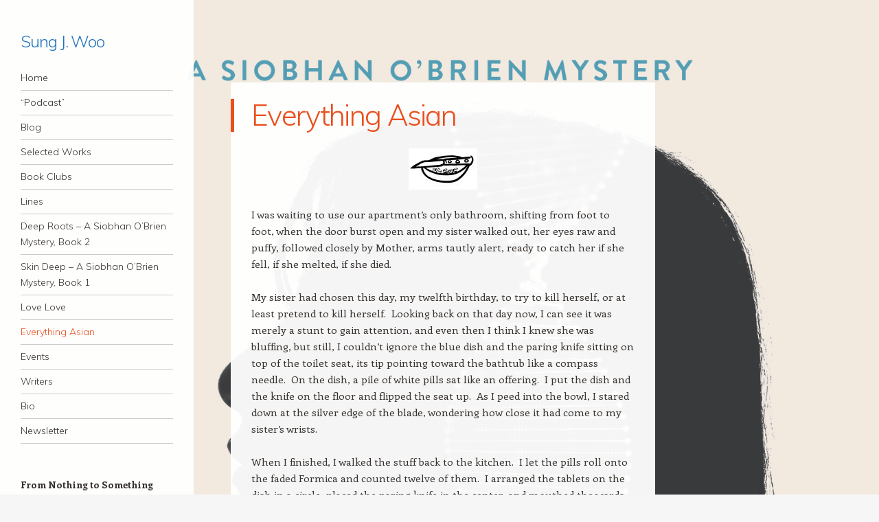

--- FILE ---
content_type: text/html; charset=UTF-8
request_url: https://sungjwoo.com/everything-asian/everything-asian-excerpt/
body_size: 96298
content:
<!DOCTYPE html>
<html lang="en-US">
<head>
<meta charset="UTF-8" />
<meta name="viewport" content="width=device-width" />
<link rel="profile" href="http://gmpg.org/xfn/11" />
<link rel="pingback" href="https://sungjwoo.com/xmlrpc.php" />
<!--[if lt IE 9]>
<script src="https://sungjwoo.com/wp-content/themes/confit/js/html5.js" type="text/javascript"></script>
<![endif]-->

<style id="jetpack-boost-critical-css">@media all{a,blockquote,body,code,div,em,h1,h2,h3,h4,html,iframe,li,ol,p,span,strong,ul{border:0;font-family:inherit;font-size:100%;font-style:inherit;font-weight:inherit;margin:0;outline:0;padding:0;vertical-align:baseline}html{font-size:62.5%;overflow-y:scroll;-webkit-text-size-adjust:100%;-ms-text-size-adjust:100%}body{background:#fff}article,aside,figure,footer,header,hgroup,nav{display:block}ol,ul{list-style:none}blockquote:after,blockquote:before{content:""}blockquote{quotes:""""}a img{border:0}html,input{-webkit-font-smoothing:antialiased}body{text-rendering:optimizeLegibility}h1,h2,h3,h4{clear:both}p{margin-bottom:24px;margin-bottom:2.4rem}strong{font-weight:700}em,i{font-style:italic}figure{margin:0}input{font-size:100%;margin:0}input{line-height:normal}a{color:#e94f1d;text-decoration:none}.alignleft{display:inline;float:left;margin-right:24px;margin-right:2.4rem}.aligncenter{clear:both;display:block;margin:0 auto}.assistive-text{clip:rect(1px 1px 1px 1px);clip:rect(1px,1px,1px,1px);position:absolute!important}body{background-color:#f6f6f6}body.custom-background{-webkit-background-size:cover!important;-moz-background-size:cover!important;-o-background-size:cover!important;background-size:cover!important;background-attachment:fixed!important}body,input{color:#36312d;font-family:Enriqueta,georgia,serif;font-size:15px;font-size:1.5rem;font-weight:400;line-height:1.6}body,html{height:100%}#wrapper{margin-right:10px;margin-right:1rem;max-width:954px;min-height:100%;position:relative}#page{padding-bottom:24px;padding-bottom:2.4rem}#page:before{background-color:#fff;background-color:rgba(255,255,255,.95);content:"";min-height:100%;position:absolute;top:0;left:0;width:282px}#masthead{float:left;width:282px}#primary{float:right;margin:120px 0 0 10px;margin:12rem 0 0 1rem;width:64.77987421%}#content{position:relative}#secondary{clear:left;float:left;overflow:hidden;position:relative;width:282px;z-index:2}.site-footer{background-color:#fff;background-color:rgba(255,255,255,.95);border-radius:3px;clear:both;margin:0 0 0 35.22012578%}#masthead{padding:48px 0 0;padding:4.8rem 0 0;position:relative;z-index:2}#masthead hgroup{margin:0 10.63829787% 24px;margin:0 10.63829787% 2.4rem}.site-title{font-family:Muli,Helvetica,Arial,sans-serif;font-size:24px;font-size:2.4rem;font-weight:300;letter-spacing:-.045em;line-height:1}.site-title a{text-decoration:none}.site-description{color:#8c8885;font-size:13px;font-size:1.3rem;line-height:1.8461538461}.main-navigation{clear:both;display:block;float:left;font-size:14px;font-size:1.4rem;line-height:1.6428571428;margin:0 10.63829787% 48px;margin:0 10.63829787% 4.8rem;width:78.72340426%}.main-navigation ul{list-style:none;margin:0;width:100%}.main-navigation li{border-bottom:1px solid rgba(0,0,0,.2);position:relative}.main-navigation a{color:#36312d;display:block;display:block;font-family:Muli,Helvetica,Arial,sans-serif;font-weight:300;padding:6px 0;padding:.6rem 0;text-decoration:none}.main-navigation .current-menu-ancestor>a,.main-navigation .current-menu-item>a,.main-navigation .current_page_ancestor>a,.main-navigation .current_page_item>a{color:#e94f1d}.main-navigation ul ul{background-color:#fff;background-color:rgba(255,255,255,.95);-moz-box-shadow:0 3px 3px rgba(0,0,0,.1);-webkit-box-shadow:0 3px 3px rgba(0,0,0,.1);box-shadow:0 3px 3px rgba(0,0,0,.1);display:none;position:absolute;top:0;left:100%;z-index:99999}.main-navigation ul ul a{padding:6px 9.009009%;padding:.6rem 9.009009%;width:81.981982%}.entry-title{border-left:5px solid #e94f1d;color:#e94f1d;font-family:Muli,Helvetica,Arial,sans-serif;font-size:42px;font-size:4.2rem;font-weight:300;line-height:1.1428571428;padding:0 4.85436893%0 4.04530744%;letter-spacing:-.04em}.entry-content{margin:24px 4.85436893%0;margin:2.4rem 4.85436893%0}.entry-content h2,.entry-content h3,.entry-content h4{font-family:Muli,Helvetica,Arial,sans-serif;font-weight:300;letter-spacing:-.04em;margin-bottom:24px;margin-bottom:2.4rem}.entry-content h2{font-size:35px;font-size:3.5rem;line-height:1.3714285714}.entry-content h3{font-size:30px;font-size:3rem;line-height:1.6}.entry-content h4{font-size:24px;font-size:2.4rem;line-height:1}.entry-content ol,.entry-content ul{margin:0 0 24px;margin:0 0 2.4rem}.entry-content ul{list-style:disc}.entry-content ol{list-style:decimal}.entry-content li{margin:0 0 0 36px;margin:0 0 0 3.6rem}.entry-content blockquote{border-left:5px solid #e94f1d;color:#8c8885;margin:48px 0;margin:4.8rem 0;font-style:italic}.entry-content blockquote p:last-child{margin-bottom:0}.entry-content code{font-family:Consolas,Monaco,Lucida Console,monospace;font-size:13px;font-size:1.3rem;line-height:1.8461538461}img.alignleft{margin:7px 24px 7px 0;margin:.7rem 2.4rem .7rem 0}img.aligncenter{margin-top:7px;margin-top:.7rem;margin-bottom:7px;margin-bottom:.7rem}.site-content article{background-color:#fff;background-color:rgba(255,255,255,.95);border-radius:3px;margin-bottom:24px;margin-bottom:2.4rem;overflow:hidden;padding:24px 0 0;padding:2.4rem 0 0}.entry-content img{max-width:100%}img[class*=align],img[class*=attachment-],img[class*=wp-image-]{height:auto}img.size-full{max-width:100%;height:auto}iframe{max-width:100%}.widget{font-size:14px;font-size:1.4rem;line-height:1.7142857142;margin:0 10.63829787% 48px;margin:0 10.63829787% 4.8rem;overflow:hidden}.widget iframe{margin-bottom:0}.site-logo{display:block;margin:0 auto 24px;margin:0 auto 2.4rem;max-height:222px;max-height:22.2rem;max-width:222px;max-width:22.2rem;width:auto}@media screen and (max-width:840px){#masthead,#page::before,#secondary{width:33.57142857%}}@media screen and (max-width:768px){#wrapper{margin-right:0}#page::before{background-color:transparent;min-height:auto;position:relative;top:auto;left:auto;width:auto}#masthead{background-color:rgba(255,255,255,.95);border-radius:0 0 3px 3px;float:none;margin:0 auto 48px;margin:0 auto 4.8rem;padding:24px 0;padding:2.4rem 0;width:618px}#masthead hgroup{margin:0 4.85436893% 24px;margin:0 4.85436893% 2.4rem}.main-navigation{float:none;margin:0 4.85436893%;width:auto}#primary,#secondary{float:none;width:618px;margin:0 auto}#secondary{background-color:rgba(255,255,255,.95);border-radius:3px}.widget{margin:0 4.85436893% 24px;margin:0 4.85436893% 2.4rem}#secondary .widget:first-child{margin-top:24px;margin-top:2.4rem}.site-footer{margin:24px auto 0;margin:2.4rem auto 0;width:618px}.site-logo{max-height:111px;max-height:11.1rem}}@media screen and (max-width:618px){#masthead,#primary,#secondary,.site-footer{width:100%}#masthead,#secondary,.site-content article,.site-footer{border-radius:0}}@media only screen and (min-device-width:320px) and (max-device-width:480px){.entry-title{font-size:24px;font-size:2.4rem;line-height:1}iframe{height:auto}}}@media all{#likes-other-gravatars{background-color:#2e4453;border-width:0;box-shadow:0 0 10px #2e4453;box-shadow:0 0 10px #2e445399;display:none;min-width:130px;padding:10px 10px 12px;position:absolute;z-index:1000}#likes-other-gravatars.wpl-new-layout{background-color:#fff;border:1px solid #dcdcde;border-radius:4px;box-shadow:none;display:none;height:auto;max-height:240px;min-width:220px;overflow:auto;padding:9px 12px 10px;position:absolute;z-index:1000}#likes-other-gravatars *{line-height:normal}#likes-other-gravatars .likes-text{color:#fff;font-size:12px;padding-bottom:8px}#likes-other-gravatars.wpl-new-layout .likes-text{color:#101517;font-size:12px;font-weight:500;padding-bottom:8px}#likes-other-gravatars ul{list-style-type:none;margin:0;padding:0;text-indent:0}#likes-other-gravatars ul.wpl-avatars{display:block;max-height:190px;overflow:auto}.post-likes-widget-placeholder .button{display:none}}@media all{.wp-block-image img{box-sizing:border-box;height:auto;max-width:100%;vertical-align:bottom}.wp-block-image .aligncenter{display:table}.wp-block-image .aligncenter{margin-left:auto;margin-right:auto}.wp-block-image figure{margin:0}ol,ul{box-sizing:border-box}.entry-content{counter-reset:footnotes}.has-text-align-center{text-align:center}.has-text-align-right{text-align:right}.aligncenter{clear:both}html :where(img[class*=wp-image-]){height:auto;max-width:100%}:where(figure){margin:0 0 1em}}</style><title>Everything Asian &#8211; Sung J. Woo</title>
<meta name='robots' content='max-image-preview:large' />
	<style>img:is([sizes="auto" i], [sizes^="auto," i]) { contain-intrinsic-size: 3000px 1500px }</style>
	<link rel='dns-prefetch' href='//www.googletagmanager.com' />
<link rel='dns-prefetch' href='//fonts.googleapis.com' />
<link rel="alternate" type="application/rss+xml" title="Sung J. Woo &raquo; Feed" href="https://sungjwoo.com/feed/" />
<link rel="alternate" type="application/rss+xml" title="Sung J. Woo &raquo; Comments Feed" href="https://sungjwoo.com/comments/feed/" />
<link rel="alternate" type="application/rss+xml" title="Sung J. Woo &raquo; Everything Asian Comments Feed" href="https://sungjwoo.com/everything-asian/everything-asian-excerpt/feed/" />
<script type="text/javascript">
/* <![CDATA[ */
window._wpemojiSettings = {"baseUrl":"https:\/\/s.w.org\/images\/core\/emoji\/16.0.1\/72x72\/","ext":".png","svgUrl":"https:\/\/s.w.org\/images\/core\/emoji\/16.0.1\/svg\/","svgExt":".svg","source":{"concatemoji":"https:\/\/sungjwoo.com\/wp-includes\/js\/wp-emoji-release.min.js?ver=6.8.3"}};
/*! This file is auto-generated */
!function(s,n){var o,i,e;function c(e){try{var t={supportTests:e,timestamp:(new Date).valueOf()};sessionStorage.setItem(o,JSON.stringify(t))}catch(e){}}function p(e,t,n){e.clearRect(0,0,e.canvas.width,e.canvas.height),e.fillText(t,0,0);var t=new Uint32Array(e.getImageData(0,0,e.canvas.width,e.canvas.height).data),a=(e.clearRect(0,0,e.canvas.width,e.canvas.height),e.fillText(n,0,0),new Uint32Array(e.getImageData(0,0,e.canvas.width,e.canvas.height).data));return t.every(function(e,t){return e===a[t]})}function u(e,t){e.clearRect(0,0,e.canvas.width,e.canvas.height),e.fillText(t,0,0);for(var n=e.getImageData(16,16,1,1),a=0;a<n.data.length;a++)if(0!==n.data[a])return!1;return!0}function f(e,t,n,a){switch(t){case"flag":return n(e,"\ud83c\udff3\ufe0f\u200d\u26a7\ufe0f","\ud83c\udff3\ufe0f\u200b\u26a7\ufe0f")?!1:!n(e,"\ud83c\udde8\ud83c\uddf6","\ud83c\udde8\u200b\ud83c\uddf6")&&!n(e,"\ud83c\udff4\udb40\udc67\udb40\udc62\udb40\udc65\udb40\udc6e\udb40\udc67\udb40\udc7f","\ud83c\udff4\u200b\udb40\udc67\u200b\udb40\udc62\u200b\udb40\udc65\u200b\udb40\udc6e\u200b\udb40\udc67\u200b\udb40\udc7f");case"emoji":return!a(e,"\ud83e\udedf")}return!1}function g(e,t,n,a){var r="undefined"!=typeof WorkerGlobalScope&&self instanceof WorkerGlobalScope?new OffscreenCanvas(300,150):s.createElement("canvas"),o=r.getContext("2d",{willReadFrequently:!0}),i=(o.textBaseline="top",o.font="600 32px Arial",{});return e.forEach(function(e){i[e]=t(o,e,n,a)}),i}function t(e){var t=s.createElement("script");t.src=e,t.defer=!0,s.head.appendChild(t)}"undefined"!=typeof Promise&&(o="wpEmojiSettingsSupports",i=["flag","emoji"],n.supports={everything:!0,everythingExceptFlag:!0},e=new Promise(function(e){s.addEventListener("DOMContentLoaded",e,{once:!0})}),new Promise(function(t){var n=function(){try{var e=JSON.parse(sessionStorage.getItem(o));if("object"==typeof e&&"number"==typeof e.timestamp&&(new Date).valueOf()<e.timestamp+604800&&"object"==typeof e.supportTests)return e.supportTests}catch(e){}return null}();if(!n){if("undefined"!=typeof Worker&&"undefined"!=typeof OffscreenCanvas&&"undefined"!=typeof URL&&URL.createObjectURL&&"undefined"!=typeof Blob)try{var e="postMessage("+g.toString()+"("+[JSON.stringify(i),f.toString(),p.toString(),u.toString()].join(",")+"));",a=new Blob([e],{type:"text/javascript"}),r=new Worker(URL.createObjectURL(a),{name:"wpTestEmojiSupports"});return void(r.onmessage=function(e){c(n=e.data),r.terminate(),t(n)})}catch(e){}c(n=g(i,f,p,u))}t(n)}).then(function(e){for(var t in e)n.supports[t]=e[t],n.supports.everything=n.supports.everything&&n.supports[t],"flag"!==t&&(n.supports.everythingExceptFlag=n.supports.everythingExceptFlag&&n.supports[t]);n.supports.everythingExceptFlag=n.supports.everythingExceptFlag&&!n.supports.flag,n.DOMReady=!1,n.readyCallback=function(){n.DOMReady=!0}}).then(function(){return e}).then(function(){var e;n.supports.everything||(n.readyCallback(),(e=n.source||{}).concatemoji?t(e.concatemoji):e.wpemoji&&e.twemoji&&(t(e.twemoji),t(e.wpemoji)))}))}((window,document),window._wpemojiSettings);
/* ]]> */
</script>
<style id='wp-emoji-styles-inline-css' type='text/css'>

	img.wp-smiley, img.emoji {
		display: inline !important;
		border: none !important;
		box-shadow: none !important;
		height: 1em !important;
		width: 1em !important;
		margin: 0 0.07em !important;
		vertical-align: -0.1em !important;
		background: none !important;
		padding: 0 !important;
	}
</style>
<noscript><link rel='stylesheet' id='wp-block-library-css' href='https://sungjwoo.com/wp-includes/css/dist/block-library/style.min.css?ver=6.8.3' type='text/css' media='all' />
</noscript><link rel='stylesheet' id='wp-block-library-css' href='https://sungjwoo.com/wp-includes/css/dist/block-library/style.min.css?ver=6.8.3' type='text/css' media="not all" data-media="all" onload="this.media=this.dataset.media; delete this.dataset.media; this.removeAttribute( 'onload' );" />
<style id='classic-theme-styles-inline-css' type='text/css'>
/*! This file is auto-generated */
.wp-block-button__link{color:#fff;background-color:#32373c;border-radius:9999px;box-shadow:none;text-decoration:none;padding:calc(.667em + 2px) calc(1.333em + 2px);font-size:1.125em}.wp-block-file__button{background:#32373c;color:#fff;text-decoration:none}
</style>
<style id='global-styles-inline-css' type='text/css'>
:root{--wp--preset--aspect-ratio--square: 1;--wp--preset--aspect-ratio--4-3: 4/3;--wp--preset--aspect-ratio--3-4: 3/4;--wp--preset--aspect-ratio--3-2: 3/2;--wp--preset--aspect-ratio--2-3: 2/3;--wp--preset--aspect-ratio--16-9: 16/9;--wp--preset--aspect-ratio--9-16: 9/16;--wp--preset--color--black: #000000;--wp--preset--color--cyan-bluish-gray: #abb8c3;--wp--preset--color--white: #ffffff;--wp--preset--color--pale-pink: #f78da7;--wp--preset--color--vivid-red: #cf2e2e;--wp--preset--color--luminous-vivid-orange: #ff6900;--wp--preset--color--luminous-vivid-amber: #fcb900;--wp--preset--color--light-green-cyan: #7bdcb5;--wp--preset--color--vivid-green-cyan: #00d084;--wp--preset--color--pale-cyan-blue: #8ed1fc;--wp--preset--color--vivid-cyan-blue: #0693e3;--wp--preset--color--vivid-purple: #9b51e0;--wp--preset--gradient--vivid-cyan-blue-to-vivid-purple: linear-gradient(135deg,rgba(6,147,227,1) 0%,rgb(155,81,224) 100%);--wp--preset--gradient--light-green-cyan-to-vivid-green-cyan: linear-gradient(135deg,rgb(122,220,180) 0%,rgb(0,208,130) 100%);--wp--preset--gradient--luminous-vivid-amber-to-luminous-vivid-orange: linear-gradient(135deg,rgba(252,185,0,1) 0%,rgba(255,105,0,1) 100%);--wp--preset--gradient--luminous-vivid-orange-to-vivid-red: linear-gradient(135deg,rgba(255,105,0,1) 0%,rgb(207,46,46) 100%);--wp--preset--gradient--very-light-gray-to-cyan-bluish-gray: linear-gradient(135deg,rgb(238,238,238) 0%,rgb(169,184,195) 100%);--wp--preset--gradient--cool-to-warm-spectrum: linear-gradient(135deg,rgb(74,234,220) 0%,rgb(151,120,209) 20%,rgb(207,42,186) 40%,rgb(238,44,130) 60%,rgb(251,105,98) 80%,rgb(254,248,76) 100%);--wp--preset--gradient--blush-light-purple: linear-gradient(135deg,rgb(255,206,236) 0%,rgb(152,150,240) 100%);--wp--preset--gradient--blush-bordeaux: linear-gradient(135deg,rgb(254,205,165) 0%,rgb(254,45,45) 50%,rgb(107,0,62) 100%);--wp--preset--gradient--luminous-dusk: linear-gradient(135deg,rgb(255,203,112) 0%,rgb(199,81,192) 50%,rgb(65,88,208) 100%);--wp--preset--gradient--pale-ocean: linear-gradient(135deg,rgb(255,245,203) 0%,rgb(182,227,212) 50%,rgb(51,167,181) 100%);--wp--preset--gradient--electric-grass: linear-gradient(135deg,rgb(202,248,128) 0%,rgb(113,206,126) 100%);--wp--preset--gradient--midnight: linear-gradient(135deg,rgb(2,3,129) 0%,rgb(40,116,252) 100%);--wp--preset--font-size--small: 13px;--wp--preset--font-size--medium: 20px;--wp--preset--font-size--large: 36px;--wp--preset--font-size--x-large: 42px;--wp--preset--spacing--20: 0.44rem;--wp--preset--spacing--30: 0.67rem;--wp--preset--spacing--40: 1rem;--wp--preset--spacing--50: 1.5rem;--wp--preset--spacing--60: 2.25rem;--wp--preset--spacing--70: 3.38rem;--wp--preset--spacing--80: 5.06rem;--wp--preset--shadow--natural: 6px 6px 9px rgba(0, 0, 0, 0.2);--wp--preset--shadow--deep: 12px 12px 50px rgba(0, 0, 0, 0.4);--wp--preset--shadow--sharp: 6px 6px 0px rgba(0, 0, 0, 0.2);--wp--preset--shadow--outlined: 6px 6px 0px -3px rgba(255, 255, 255, 1), 6px 6px rgba(0, 0, 0, 1);--wp--preset--shadow--crisp: 6px 6px 0px rgba(0, 0, 0, 1);}:where(.is-layout-flex){gap: 0.5em;}:where(.is-layout-grid){gap: 0.5em;}body .is-layout-flex{display: flex;}.is-layout-flex{flex-wrap: wrap;align-items: center;}.is-layout-flex > :is(*, div){margin: 0;}body .is-layout-grid{display: grid;}.is-layout-grid > :is(*, div){margin: 0;}:where(.wp-block-columns.is-layout-flex){gap: 2em;}:where(.wp-block-columns.is-layout-grid){gap: 2em;}:where(.wp-block-post-template.is-layout-flex){gap: 1.25em;}:where(.wp-block-post-template.is-layout-grid){gap: 1.25em;}.has-black-color{color: var(--wp--preset--color--black) !important;}.has-cyan-bluish-gray-color{color: var(--wp--preset--color--cyan-bluish-gray) !important;}.has-white-color{color: var(--wp--preset--color--white) !important;}.has-pale-pink-color{color: var(--wp--preset--color--pale-pink) !important;}.has-vivid-red-color{color: var(--wp--preset--color--vivid-red) !important;}.has-luminous-vivid-orange-color{color: var(--wp--preset--color--luminous-vivid-orange) !important;}.has-luminous-vivid-amber-color{color: var(--wp--preset--color--luminous-vivid-amber) !important;}.has-light-green-cyan-color{color: var(--wp--preset--color--light-green-cyan) !important;}.has-vivid-green-cyan-color{color: var(--wp--preset--color--vivid-green-cyan) !important;}.has-pale-cyan-blue-color{color: var(--wp--preset--color--pale-cyan-blue) !important;}.has-vivid-cyan-blue-color{color: var(--wp--preset--color--vivid-cyan-blue) !important;}.has-vivid-purple-color{color: var(--wp--preset--color--vivid-purple) !important;}.has-black-background-color{background-color: var(--wp--preset--color--black) !important;}.has-cyan-bluish-gray-background-color{background-color: var(--wp--preset--color--cyan-bluish-gray) !important;}.has-white-background-color{background-color: var(--wp--preset--color--white) !important;}.has-pale-pink-background-color{background-color: var(--wp--preset--color--pale-pink) !important;}.has-vivid-red-background-color{background-color: var(--wp--preset--color--vivid-red) !important;}.has-luminous-vivid-orange-background-color{background-color: var(--wp--preset--color--luminous-vivid-orange) !important;}.has-luminous-vivid-amber-background-color{background-color: var(--wp--preset--color--luminous-vivid-amber) !important;}.has-light-green-cyan-background-color{background-color: var(--wp--preset--color--light-green-cyan) !important;}.has-vivid-green-cyan-background-color{background-color: var(--wp--preset--color--vivid-green-cyan) !important;}.has-pale-cyan-blue-background-color{background-color: var(--wp--preset--color--pale-cyan-blue) !important;}.has-vivid-cyan-blue-background-color{background-color: var(--wp--preset--color--vivid-cyan-blue) !important;}.has-vivid-purple-background-color{background-color: var(--wp--preset--color--vivid-purple) !important;}.has-black-border-color{border-color: var(--wp--preset--color--black) !important;}.has-cyan-bluish-gray-border-color{border-color: var(--wp--preset--color--cyan-bluish-gray) !important;}.has-white-border-color{border-color: var(--wp--preset--color--white) !important;}.has-pale-pink-border-color{border-color: var(--wp--preset--color--pale-pink) !important;}.has-vivid-red-border-color{border-color: var(--wp--preset--color--vivid-red) !important;}.has-luminous-vivid-orange-border-color{border-color: var(--wp--preset--color--luminous-vivid-orange) !important;}.has-luminous-vivid-amber-border-color{border-color: var(--wp--preset--color--luminous-vivid-amber) !important;}.has-light-green-cyan-border-color{border-color: var(--wp--preset--color--light-green-cyan) !important;}.has-vivid-green-cyan-border-color{border-color: var(--wp--preset--color--vivid-green-cyan) !important;}.has-pale-cyan-blue-border-color{border-color: var(--wp--preset--color--pale-cyan-blue) !important;}.has-vivid-cyan-blue-border-color{border-color: var(--wp--preset--color--vivid-cyan-blue) !important;}.has-vivid-purple-border-color{border-color: var(--wp--preset--color--vivid-purple) !important;}.has-vivid-cyan-blue-to-vivid-purple-gradient-background{background: var(--wp--preset--gradient--vivid-cyan-blue-to-vivid-purple) !important;}.has-light-green-cyan-to-vivid-green-cyan-gradient-background{background: var(--wp--preset--gradient--light-green-cyan-to-vivid-green-cyan) !important;}.has-luminous-vivid-amber-to-luminous-vivid-orange-gradient-background{background: var(--wp--preset--gradient--luminous-vivid-amber-to-luminous-vivid-orange) !important;}.has-luminous-vivid-orange-to-vivid-red-gradient-background{background: var(--wp--preset--gradient--luminous-vivid-orange-to-vivid-red) !important;}.has-very-light-gray-to-cyan-bluish-gray-gradient-background{background: var(--wp--preset--gradient--very-light-gray-to-cyan-bluish-gray) !important;}.has-cool-to-warm-spectrum-gradient-background{background: var(--wp--preset--gradient--cool-to-warm-spectrum) !important;}.has-blush-light-purple-gradient-background{background: var(--wp--preset--gradient--blush-light-purple) !important;}.has-blush-bordeaux-gradient-background{background: var(--wp--preset--gradient--blush-bordeaux) !important;}.has-luminous-dusk-gradient-background{background: var(--wp--preset--gradient--luminous-dusk) !important;}.has-pale-ocean-gradient-background{background: var(--wp--preset--gradient--pale-ocean) !important;}.has-electric-grass-gradient-background{background: var(--wp--preset--gradient--electric-grass) !important;}.has-midnight-gradient-background{background: var(--wp--preset--gradient--midnight) !important;}.has-small-font-size{font-size: var(--wp--preset--font-size--small) !important;}.has-medium-font-size{font-size: var(--wp--preset--font-size--medium) !important;}.has-large-font-size{font-size: var(--wp--preset--font-size--large) !important;}.has-x-large-font-size{font-size: var(--wp--preset--font-size--x-large) !important;}
:where(.wp-block-post-template.is-layout-flex){gap: 1.25em;}:where(.wp-block-post-template.is-layout-grid){gap: 1.25em;}
:where(.wp-block-columns.is-layout-flex){gap: 2em;}:where(.wp-block-columns.is-layout-grid){gap: 2em;}
:root :where(.wp-block-pullquote){font-size: 1.5em;line-height: 1.6;}
</style>
<noscript><link rel='stylesheet' id='tnado_hidefi_styles-css' href='https://sungjwoo.com/wp-content/plugins/hide-featured-image-on-all-single-pagepost//tnado-styles.css?ver=6.8.3' type='text/css' media='all' />
</noscript><link rel='stylesheet' id='tnado_hidefi_styles-css' href='https://sungjwoo.com/wp-content/plugins/hide-featured-image-on-all-single-pagepost//tnado-styles.css?ver=6.8.3' type='text/css' media="not all" data-media="all" onload="this.media=this.dataset.media; delete this.dataset.media; this.removeAttribute( 'onload' );" />
<noscript><link rel='stylesheet' id='style-css' href='https://sungjwoo.com/wp-content/themes/confit/style.css?ver=6.8.3' type='text/css' media='all' />
</noscript><link rel='stylesheet' id='style-css' href='https://sungjwoo.com/wp-content/themes/confit/style.css?ver=6.8.3' type='text/css' media="not all" data-media="all" onload="this.media=this.dataset.media; delete this.dataset.media; this.removeAttribute( 'onload' );" />
<noscript><link rel='stylesheet' id='confit-font-muli-css' href='https://fonts.googleapis.com/css?family=Muli:300,400,300italic,400italic' type='text/css' media='all' />
</noscript><link rel='stylesheet' id='confit-font-muli-css' href='https://fonts.googleapis.com/css?family=Muli:300,400,300italic,400italic' type='text/css' media="not all" data-media="all" onload="this.media=this.dataset.media; delete this.dataset.media; this.removeAttribute( 'onload' );" />
<noscript><link rel='stylesheet' id='confit-font-enriqueta-css' href='https://fonts.googleapis.com/css?family=Enriqueta:400,700&#038;subset=latin,latin-ext' type='text/css' media='all' />
</noscript><link rel='stylesheet' id='confit-font-enriqueta-css' href='https://fonts.googleapis.com/css?family=Enriqueta:400,700&#038;subset=latin,latin-ext' type='text/css' media="not all" data-media="all" onload="this.media=this.dataset.media; delete this.dataset.media; this.removeAttribute( 'onload' );" />
<script type="text/javascript" src="https://sungjwoo.com/wp-includes/js/jquery/jquery.min.js?ver=3.7.1" id="jquery-core-js"></script>
<script type="text/javascript" src="https://sungjwoo.com/wp-includes/js/jquery/jquery-migrate.min.js?ver=3.4.1" id="jquery-migrate-js"></script>

<!-- Google tag (gtag.js) snippet added by Site Kit -->
<!-- Google Analytics snippet added by Site Kit -->
<script type="text/javascript" src="https://www.googletagmanager.com/gtag/js?id=G-CH4G51EBEL" id="google_gtagjs-js" async></script>
<script type="text/javascript" id="google_gtagjs-js-after">
/* <![CDATA[ */
window.dataLayer = window.dataLayer || [];function gtag(){dataLayer.push(arguments);}
gtag("set","linker",{"domains":["sungjwoo.com"]});
gtag("js", new Date());
gtag("set", "developer_id.dZTNiMT", true);
gtag("config", "G-CH4G51EBEL");
/* ]]> */
</script>
<link rel="https://api.w.org/" href="https://sungjwoo.com/wp-json/" /><link rel="alternate" title="JSON" type="application/json" href="https://sungjwoo.com/wp-json/wp/v2/pages/34" /><link rel="EditURI" type="application/rsd+xml" title="RSD" href="https://sungjwoo.com/xmlrpc.php?rsd" />
<meta name="generator" content="WordPress 6.8.3" />
<link rel="canonical" href="https://sungjwoo.com/everything-asian/everything-asian-excerpt/" />
<link rel='shortlink' href='https://sungjwoo.com/?p=34' />
<link rel="alternate" title="oEmbed (JSON)" type="application/json+oembed" href="https://sungjwoo.com/wp-json/oembed/1.0/embed?url=https%3A%2F%2Fsungjwoo.com%2Feverything-asian%2Feverything-asian-excerpt%2F" />
<link rel="alternate" title="oEmbed (XML)" type="text/xml+oembed" href="https://sungjwoo.com/wp-json/oembed/1.0/embed?url=https%3A%2F%2Fsungjwoo.com%2Feverything-asian%2Feverything-asian-excerpt%2F&#038;format=xml" />
<meta name="generator" content="Site Kit by Google 1.166.0" /><!-- Generated by Jetpack Social -->
<meta property="og:title" content="Everything Asian">
<meta property="og:url" content="https://sungjwoo.com/everything-asian/everything-asian-excerpt/">
<meta property="og:description" content="I was waiting to use our apartment&#8217;s only bathroom, shifting from foot to foot, when the door burst open and my sister walked out, her eyes raw and puffy, followed closely by Mother, arms ta…">
<!-- / Jetpack Social -->
	<style type="text/css">
			.site-title a {
			color: #1e73be !important;
		}
		</style>
	<style type="text/css" id="custom-background-css">
	body.custom-background { background-image: url('https://sungjwoo.com/wp-content/uploads/2024/08/2-Deep-Roots.jpg'); background-repeat: no-repeat; background-position: top left; background-attachment: scroll; }
	</style>
<link rel="icon" href="https://sungjwoo.com/wp-content/uploads/2024/08/cropped-1-Skin-Deep-32x32.jpg" sizes="32x32" />
<link rel="icon" href="https://sungjwoo.com/wp-content/uploads/2024/08/cropped-1-Skin-Deep-192x192.jpg" sizes="192x192" />
<link rel="apple-touch-icon" href="https://sungjwoo.com/wp-content/uploads/2024/08/cropped-1-Skin-Deep-180x180.jpg" />
<meta name="msapplication-TileImage" content="https://sungjwoo.com/wp-content/uploads/2024/08/cropped-1-Skin-Deep-270x270.jpg" />
</head>

<body class="wp-singular page-template-default page page-id-34 page-child parent-pageid-9 custom-background wp-custom-logo wp-theme-confit group-blog">

<div id="wrapper">
	<div id="page" class="hfeed site">
				<header id="masthead" class="site-header" role="banner">

			
			
			<hgroup>
				<h1 class="site-title"><a href="https://sungjwoo.com/" title="Sung J. Woo" rel="home">Sung J. Woo</a></h1>
				<h2 class="site-description"></h2>
			</hgroup>

			<nav role="navigation" class="site-navigation main-navigation">
				<h1 class="assistive-text">Navigation</h1>
				<div class="assistive-text skip-link"><a href="#content" title="Skip to content">Skip to content</a></div>

				<div class="menu-default-container"><ul id="menu-default" class="menu"><li id="menu-item-3740" class="menu-item menu-item-type-custom menu-item-object-custom menu-item-home menu-item-3740"><a href="https://sungjwoo.com/">Home</a></li>
<li id="menu-item-4279" class="menu-item menu-item-type-post_type menu-item-object-page menu-item-home menu-item-4279"><a href="https://sungjwoo.com/">“Podcast”</a></li>
<li id="menu-item-3874" class="menu-item menu-item-type-post_type menu-item-object-page menu-item-3874"><a href="https://sungjwoo.com/blog/">Blog</a></li>
<li id="menu-item-3742" class="menu-item menu-item-type-post_type menu-item-object-page menu-item-3742"><a href="https://sungjwoo.com/selected-works/">Selected Works</a></li>
<li id="menu-item-3760" class="menu-item menu-item-type-post_type menu-item-object-page menu-item-3760"><a href="https://sungjwoo.com/book-clubs/">Book Clubs</a></li>
<li id="menu-item-4040" class="menu-item menu-item-type-post_type menu-item-object-page menu-item-4040"><a href="https://sungjwoo.com/lines/">Lines</a></li>
<li id="menu-item-3871" class="menu-item menu-item-type-post_type menu-item-object-page menu-item-3871"><a href="https://sungjwoo.com/deep-roots/">Deep Roots – A Siobhan O’Brien Mystery, Book 2</a></li>
<li id="menu-item-3741" class="menu-item menu-item-type-post_type menu-item-object-page menu-item-3741"><a href="https://sungjwoo.com/skin-deep/">Skin Deep – A Siobhan O’Brien Mystery, Book 1</a></li>
<li id="menu-item-3744" class="menu-item menu-item-type-post_type menu-item-object-page menu-item-has-children menu-item-3744"><a href="https://sungjwoo.com/love-love/">Love Love</a>
<ul class="sub-menu">
	<li id="menu-item-3746" class="menu-item menu-item-type-post_type menu-item-object-page menu-item-3746"><a href="https://sungjwoo.com/read-volley/">Read &#038; Volley!</a></li>
</ul>
</li>
<li id="menu-item-3747" class="menu-item menu-item-type-post_type menu-item-object-page current-page-ancestor current-menu-ancestor current-menu-parent current-page-parent current_page_parent current_page_ancestor menu-item-has-children menu-item-3747"><a href="https://sungjwoo.com/everything-asian/">Everything Asian</a>
<ul class="sub-menu">
	<li id="menu-item-3748" class="menu-item menu-item-type-post_type menu-item-object-page menu-item-3748"><a href="https://sungjwoo.com/everything-asian/everything-asian-in-korean/">Everything Asian in Korean: 페들러스 타운의 동양 상점</a></li>
	<li id="menu-item-3750" class="menu-item menu-item-type-post_type menu-item-object-page menu-item-3750"><a href="https://sungjwoo.com/everything-asian/in-sook-kim-excerpt/">In Sook Kim</a></li>
	<li id="menu-item-3751" class="menu-item menu-item-type-post_type menu-item-object-page menu-item-3751"><a href="https://sungjwoo.com/everything-asian/mr-hong-excerpt/">Mr. Hong</a></li>
	<li id="menu-item-3752" class="menu-item menu-item-type-post_type menu-item-object-page menu-item-3752"><a href="https://sungjwoo.com/everything-asian/ted-mcmanus-excerpt/">Ted McManus</a></li>
	<li id="menu-item-3754" class="menu-item menu-item-type-post_type menu-item-object-page menu-item-3754"><a href="https://sungjwoo.com/everything-asian/manuscript-to-book/the-pagoda-music-box/">The Pagoda Music Box</a></li>
	<li id="menu-item-3749" class="menu-item menu-item-type-post_type menu-item-object-page current-menu-item page_item page-item-34 current_page_item menu-item-3749"><a href="https://sungjwoo.com/everything-asian/everything-asian-excerpt/" aria-current="page">Everything Asian</a></li>
	<li id="menu-item-3756" class="menu-item menu-item-type-post_type menu-item-object-page menu-item-3756"><a href="https://sungjwoo.com/reviews/">Reviews</a></li>
	<li id="menu-item-3755" class="menu-item menu-item-type-post_type menu-item-object-page menu-item-3755"><a href="https://sungjwoo.com/advance-praise/">Advance Praise</a></li>
	<li id="menu-item-3753" class="menu-item menu-item-type-post_type menu-item-object-page menu-item-3753"><a href="https://sungjwoo.com/everything-asian/manuscript-to-book/">Manuscript to Book</a></li>
</ul>
</li>
<li id="menu-item-3757" class="menu-item menu-item-type-post_type menu-item-object-page menu-item-has-children menu-item-3757"><a href="https://sungjwoo.com/events/">Events</a>
<ul class="sub-menu">
	<li id="menu-item-3758" class="menu-item menu-item-type-post_type menu-item-object-page menu-item-3758"><a href="https://sungjwoo.com/events/past-events/">Past Events</a></li>
</ul>
</li>
<li id="menu-item-3759" class="menu-item menu-item-type-post_type menu-item-object-page menu-item-3759"><a href="https://sungjwoo.com/writers/">Writers</a></li>
<li id="menu-item-3761" class="menu-item menu-item-type-post_type menu-item-object-page menu-item-3761"><a href="https://sungjwoo.com/bio/">Bio</a></li>
<li id="menu-item-4252" class="menu-item menu-item-type-post_type menu-item-object-page menu-item-4252"><a href="https://sungjwoo.com/newsletter/">Newsletter</a></li>
</ul></div>			</nav><!-- .site-navigation .main-navigation -->
		</header><!-- #masthead .site-header -->

		<div id="main" class="site-main">

		<div id="primary" class="content-area">
			<div id="content" class="site-content" role="main">

				
					
<article id="post-34" class="post-34 page type-page status-publish hentry">
	<header class="entry-header">
		<h1 class="entry-title">Everything Asian</h1>
	</header><!-- .entry-header -->

	<div class="entry-content">
		<p style="text-align:center;"><img decoding="async" class="size-medium wp-image-47 aligncenter" src="http://www.sungjwoo.com/wp-content/uploads/2008/08/ch1.jpg?w=100" alt="" width="100" height="60" /></p>
<p>I was waiting to use our apartment&#8217;s only bathroom, shifting from foot to foot, when the door burst open and my sister walked out, her eyes raw and puffy, followed closely by Mother, arms tautly alert, ready to catch her if she fell, if she melted, if she died.</p>
<p>My sister had chosen this day, my twelfth birthday, to try to kill herself, or at least pretend to kill herself.  Looking back on that day now, I can see it was merely a stunt to gain attention, and even then I think I knew she was bluffing, but still, I couldn&#8217;t ignore the blue dish and the paring knife sitting on top of the toilet seat, its tip pointing toward the bathtub like a compass needle.  On the dish, a pile of white pills sat like an offering.  I put the dish and the knife on the floor and flipped the seat up.  As I peed into the bowl, I stared down at the silver edge of the blade, wondering how close it had come to my sister&#8217;s wrists.</p>
<p>When I finished, I walked the stuff back to the kitchen.  I let the pills roll onto the faded Formica and counted twelve of them.  I arranged the tablets on the dish in a circle, placed the paring knife in the center, and mouthed the words &#8220;Happy birthday&#8221; in English.  I wheeled the knife around until it pointed five past seven, the exact time my head would have poked out of Mother&#8217;s you-know-what, twelve years ago to this day, the twenty-eighth of February, my squishy eyes slowly unsticking, wondering just why the world had gotten so cold.</p>
<p style="text-align:center;">*</p>
<p align="center">
<p>I called my sister <em>Noona</em>, Korean for &#8220;sister.&#8221;  Her full name was In Sook, and her American name was Susan.  She wouldn&#8217;t know this until later, but there was another name-in-waiting, Sue, one she would eventually grow into.</p>
<p>Noona, almost sixteen, had days when she didn&#8217;t say a single word, not to me or anyone else.  Then there were days when she wouldn&#8217;t shut up.  I would ask her if she wanted another ice cream bar and she would start cursing like you wouldn&#8217;t believe.  When Father wasn&#8217;t at the store, he was in New York, striking deals with wholesalers and vendors, so he wasn&#8217;t around to see these strange fits.  Luckily, Mother was home to handle her.  When my sister became deaf-mute, Mother spoke to her like there was nothing wrong.  And when Noona became irate, Mother listened calmly and when there was a break in the yelling, she took her into her arms, where, for a moment, my sister would sink and disappear.  When she resurfaced, silent bright rivers ran down her cheeks.</p>
<p>Noona was not taking the move from Seoul, Korea, to Oakbridge, New Jersey, too well.  Unlike me, she actually had friends to miss, especially her boyfriend.  She wanted to call them all, but Father wouldn&#8217;t let her because it was too expensive, and besides, with a half-day time difference, it was next to impossible to get anybody at a reasonable hour.  Noona called anyway.</p>
<p>&#8220;I only called four times,&#8221; she said to Father when the phone bill arrived.</p>
<p>&#8220;Three hundred dollars!&#8221; he screamed, the first time I&#8217;d heard him scream.  Before then, he was nothing but nice to us.  &#8220;Where am I going to get three hundred dollars?&#8221;</p>
<p>&#8220;It&#8217;s the least you can do,&#8221; Noona said.  Her voice stood at the edge of a cliff.  Father had no rebuttal.  He looked hurt, he looked tired.</p>
<p>That was the first month, the first phase of Noona&#8217;s loneliness, soon to swell heavy and round like a full moon.</p>
<p style="text-align:center;">*</p>
<p>The very next day after their fight, Father came home with the biggest tape recorder I&#8217;d ever seen.  &#8220;Here,&#8221; he said, showing Noona how to use it.  It was the kind that you&#8217;d find in high school language labs, the black rectangular monsters with one giant woofer on top.  The buttons were so big, you almost had to use two fingers.  When Father pressed EJECT, the lid sprang up like a catapult.</p>
<p>Noona put the tape recorder to work immediately.  She spoke intensely, her long black hair falling around the unit like a cape, her lips floating over the tiny triple slats on the built-in microphone.  The first day, she sat in her room and made five 90-minute tapes in a row, seven and a half hours of her fragile voice laid out on thin magnetic ribbon.  How could anybody have that much to say?  It was a miracle she was able to keep the phone bill under a thousand dollars.  When the tapes were ready to be mailed, she insisted on accompanying Father to the post office with as much nervousness as a mother sending her child off to school for the first time.</p>
<p>The reply didn&#8217;t come for three long weeks.  When Noona saw the package from Korea with her name on it, she ripped into it with animal ferocity.  There was a quick scribble on an index card and a tape that looked too professional to be an amateur recording.  The note read:</p>
<p align="center"><em>Sorry you can&#8217;t be here<br />
</em><em>This band is really good<br />
We miss you</em></p>
<p>My sister listened to the tape once, slipped it back in its case, and buried it deep in her drawer.</p>
<p align="center">*</p>
<p>She wasn&#8217;t eating well and losing weight.  She chewed her food slowly and carefully, as if her mouth were full of broken glass.  If her eyes weren&#8217;t puffy or red, they were black and sleepless.</p>
<p>Mother was worried.  I knew this because she came up with ridiculous suggestions.</p>
<p>&#8220;Maybe you should sleep in the same bed,&#8221; she said.  &#8220;You know, like when we were in Korea.&#8221;</p>
<p>&#8220;I&#8217;m too old now,&#8221; I said.</p>
<p>&#8220;Says who?&#8221;</p>
<p>&#8220;Mother, we&#8217;re in America,&#8221; I explained.  &#8220;In America, brothers and sisters don&#8217;t sleep in same beds.&#8221;</p>
<p>Mother nodded, stared at her hands, sighed.  Her few stray grays had multiplied since our move.  She looked old and scratched up like my second-hand dresser.</p>
<p>It was hard enough being Noona&#8217;s roommate, let alone sharing the same bed.  Nights were the worst.  From the other side of the room, I heard her lingering sobs, how they seemed to come automatically, without any provocation.  I tried not to be rude, but after a week of running short on sleep, I had to push off the covers and yell, &#8220;Can you please stop crying?&#8221;</p>
<p>She stopped.  I couldn&#8217;t believe it worked, just like that.  &#8220;That&#8217;s better,&#8221; I said half-jokingly, but no response was forthcoming.  I felt bad for yelling at her, but in an instant I was dreaming of sitting plush in a candy-striped La-Z-Boy on a soccer field, munching on barbeque potato chips, my new favorite food.</p>
<p>The next day was my twelfth birthday, when she did the knife-and-pill thing, so suffice it to say, I was not pleased with myself.</p>
<p align="center">*</p>
<p>When Father returned from New York that day, Mother merely told him that Noona was a <em>noon-mool bah-dah</em>, a sea of tears, and that&#8217;s all she would say.  But Father was no dummy.  He knew sadness when he saw it.</p>
<p>&#8220;Tell me, Joon-a,&#8221; he said, cornering me in the kitchen, the refrigerator cold on my back.  He resorted to using my nickname whenever he wanted something.</p>
<p>&#8220;Why don&#8217;t you ask Mother?&#8221;</p>
<p>&#8220;Good son,&#8221; he countered in English.  &#8220;My good son.&#8221;</p>
<p>He knew I liked hearing these words from him, but he was using them too frequently.  Six weeks ago, Father had been nothing more than a picture in Mother&#8217;s album of black and white photographs, a man who stood beside her in various poses behind various backgrounds.  He&#8217;d left five years ago to make us a new, better life in America, and now here he was, in the flesh.  In the pictures, he looked taller than he actually was, maybe because Mother was sitting down while he hovered over her, but everything else was exactly the same: his hair still short and parted to one side, his dark-framed eyeglasses too big for his face.  He seemed harmless enough, but then I&#8217;d catch him on the phone talking to his wholesalers, looking sideways at me as he spoke, giving me a wink &#8211; and suddenly he looked like a different person, a fake.</p>
<p>I pointed to the dish that was still sitting on the counter.  &#8220;That was in the bathroom,&#8221; I told him.  &#8220;Noona was in the bathroom with that.&#8221;</p>
<p>He noticed the pills I&#8217;d arranged.  &#8220;You made a clock out of it?&#8221; he asked.</p>
<p>&#8220;It&#8217;s a cake.  It&#8217;s my birthday.&#8221;</p>
<p>&#8220;Happy buss-day.&#8221;</p>
<p>&#8220;Do you know the song?&#8221;</p>
<p>&#8220;I forgot it was your birthday,&#8221; he said.</p>
<p>&#8220;It doesn&#8217;t matter.&#8221;</p>
<p>&#8220;How old are you now?&#8221;</p>
<p>&#8220;Twelve.&#8221;</p>
<p>&#8220;I know the song,&#8221; Father said. &#8220;Happy buss-day to you,&#8221; he sang, running his fingers through my hair, &#8220;happy buss-day to you.  Happy&#8230;&#8221;  His voice cracked.  I continued singing.  &#8220;&#8230;birthday dear Da-vid, happy birthday to me.&#8221;</p>
<p>He quickly wiped his eyes with his sleeve and cleared his throat.  &#8220;What can I buy you?&#8221; he asked.</p>
<p>I wanted to take my time to compose a thorough list, but looking at Father&#8217;s desperate face, I had to offer him something.  &#8220;A frisbee,&#8221; I said, telling him the first thing that came to mind and regretting it immediately.</p>
<p>&#8220;Wait here,&#8221; Father said.  He returned moments later with a white round disc approximately the size of a coaster.  In the center was the familiar McDonald&#8217;s golden arches.  &#8220;I&#8217;ll get you a real one tomorrow,&#8221; he said, handing it over.  &#8220;Happy buss-day.&#8221;</p>
<p>So tomorrow I&#8217;d have two frisbees that I didn&#8217;t want instead of one.</p>
<p style="text-align:center;">*</p>
<p>We never went out to eat anywhere, so when Father told us we were going out, I knew something big was up.  I was hoping for Friendly&#8217;s, but we headed toward a Korean restaurant managed by one of Father&#8217;s friends, Mr. Lim.  This didn&#8217;t make any sense to me.  Weren&#8217;t you supposed to go out to eat food you couldn&#8217;t get at home?</p>
<p>&#8220;Be quiet,&#8221; Mother said.  &#8220;This isn&#8217;t about you.&#8221;</p>
<p>When we returned from busting our bellies with oxtail soup and pepper-laced rice cake, a piano had joined our living room.  It stood upright and had a splotchy look to it, maybe because its two front legs were varnished a darker brown than the rest.  Noona went to it like a person possessed, lifting the creaky keyboard cover and tracing the nicked rectangles of the ebony with her delicate fingers.  The ivory keys were the color of Mr. Lim&#8217;s teeth, but Noona didn&#8217;t seem to mind.  She sat down and played a couple of riffs.</p>
<p>&#8220;It sounds wonderful,&#8221; she said.</p>
<p>Standing between Father and Mother, their hands resting on my shoulder, on my head, I watched my broken sister give love to her piano.  I didn&#8217;t know it then, but she was playing Beethoven&#8217;s Für Elise, a tune she could play with perfect execution from memory alone.</p>
<p>That evening, I listened to Father and Mother arguing.  Apparently there was some confusion about where Father got the money for the piano.  Mother thought he had it saved up, because that&#8217;s what he told her.  Actually, he borrowed the hefty sum from Mr. Lim.</p>
<p>&#8220;That&#8217;s why we went there for dinner, to thank him,&#8221; Father said.</p>
<p>&#8220;You son of a bitch,&#8221; Mother said.  &#8220;You lied to me.&#8221;</p>
<p>&#8220;You saw how much she needed it,&#8221; he said.  &#8220;What&#8217;re you complaining about?&#8221;</p>
<p>&#8220;Don&#8217;t turn this around.  You&#8217;re always turning everything around.&#8221;</p>
<p>&#8220;Come on.  You can&#8217;t fault me for this.  Not this.&#8221;</p>
<p>My parents&#8217; voices and Noona&#8217;s piano were intermingling, becoming oddly sing-song.  It wasn&#8217;t beautiful and it wasn&#8217;t ugly.  It just sounded like my family.</p>
<p style="text-align:center;">*</p>
<p>Father was right, of course; the piano turned Noona around.  Often I stood next to her as she played, watching her fingers flutter over the keyboard, her bare feet jamming the pedals below.  With every note triggering the rise and fall of a hammer, how could you not feel better?  Noona&#8217;s negativity fled in droves as notes dashed out of the piano.</p>
<p>Financially, the piano was a horror.  Within two weeks, we lost our telephone.  A nice black man knocked on the door and said, &#8220;Good evenin&#8217;, good sir,&#8221; to my Father and slipped our rotary phone into a little canvas bag.  We almost lost electricity, but somehow Father managed to sell enough merchandise at the store to get everything back before the end of the month.</p>
<p>It must&#8217;ve been difficult for Mother to live with Father again, constantly living on the edge of disaster.  He was a smart man in a lot of ways, but not when it came to money .  To this day, I&#8217;m unable to figure out exactly what he was doing wrong.  I don&#8217;t think he ever could, either.</p>
<p style="text-align:center;">*</p>
<p>The best vantage point from which to see all the cars in our apartment&#8217;s back parking lot was out the kitchen window, standing on a chair, looking down and to the right.  This was how Noona and I decided that Father drove the ugliest car in the neighborhood.  It was a ‘77 Ford station wagon in a shade of green that felt doomed.  In the summer the car held a fishy stench.  In the winter it shook while idling.</p>
<p>There&#8217;s a story that goes with the purchase of this car:</p>
<p>July to August, 1980.  For six consecutive weekends, torrential rain soaks coastal New Jersey.  This is great for business because Father&#8217;s store is half an hour away from the beach and when people can&#8217;t head for the shore, they head for the store.  Each weekend he sets a new sales record.  Mr. Lim has been kind enough to carpool with Father, the detour adding a good forty miles to his trip, so it&#8217;s time for Father to get a car of his own.</p>
<p>At the end of six weeks, he has enough money to buy the black ‘79 Mustang from Bill Moreno, the scruffy guy in 14A.  Since the beginning of the summer, a fluorescent FOR SALE sign has adorned its rear window.  Father knows it&#8217;s a good buy because he&#8217;s seen the way Bill Moreno makes his turns like an old woman, and the car wash and wax that happens on every Saturday without fail.</p>
<p>On the day that Father decides to approach Mr. Moreno, Mr. Lim comes looking for him.  &#8220;My car just died,&#8221; he says.  &#8220;I don&#8217;t know what I&#8217;m gonna do.  I&#8217;m sorry, but I won&#8217;t be able to give you a ride anymore.&#8221;  Father lends Mr. Lim a sizable part of his money &#8211; enough to fix the busted transmission &#8211; and dejectedly goes to a Ford dealer, hoping to get maybe a ‘75 or a ‘76 Mustang, then comes hobbling back with the station wagon.</p>
<p>&#8220;Why did you buy the car?&#8221; I asked Father.</p>
<p>&#8220;I don&#8217;t know,&#8221; he told me.  &#8220;It didn&#8217;t seem like I had a choice.  I was gonna get one that day, so I was gonna follow through.&#8221;</p>
<p>&#8220;You couldn&#8217;t wait?&#8221;</p>
<p>&#8220;I wish you were here that day,&#8221; he said.</p>
<p>It was just what I wanted to hear.</p>
<p style="text-align:center;">*</p>
<p>The day that Father and Mother decided to have me and Noona begin working at Father&#8217;s store (&#8220;Our store, not my store,&#8221; Father repeated until I got it right), Mother drove for the first time.  She&#8217;d been taking lessons from Father, but it was obvious they weren&#8217;t going well, for after each session, Father knocked back a double shot of his Cutty Sark and Mother ran into their bedroom, slammed the door shut, and cranked up her Korean lounge music to near-deafening levels.</p>
<p>I&#8217;m not sure why Mother drove that day, but I&#8217;m sure it was Father&#8217;s idea.  &#8220;You can do it,&#8221; I hear him saying to her, coaxing her.  &#8220;Honey, you can do it.  It&#8217;s the beginning of our new life here.&#8221;  Her hand squeezing the car key until it left an indentation in her palm, thinking Yes, yes, I can do this.</p>
<p>Mother twice swerved into the curb with her extreme right turns, twice almost hit the same car on Route 35 (the driver of the other car, a tiny Spanish woman, screamed with buggy eyes, twice), and ran over an already flattened squirrel.  She cried after she did that, waiting at the traffic light, just hid her face in her hands and wept.</p>
<p>But when the light turned green, Mother stepped on the gas.  And when the next light turned red, Mother stepped on the brake.  After all, she was driving.  She had a job to do.</p>
<p style="text-align:center;">*</p>
<p>At our store, we sold everything Asian.  That should have been our name, Everything Asian, but instead we were called East Meets West.  Our store was one of &#8220;One-Hundred and Eighteen Fine Stores&#8221; of Peddlers Town, a depressed, second-class strip mall in Mannersville, NJ.  A quick sampling of our shop: from Japan, we featured flowing kimonos, cloisonné bonzai trees, cone-shaped patchouli incense in tiny red sacks with gold drawstrings.  From China, ceramic figurines of happy bald monks, shrieking dragons carved out of soapstone, silk pajamas with tiny Chinese eyehook buttons.  And from Korea, a round black plaque accented with mother-of-pearl flowers, a guitar-like instrument that intoned sad and lonely vibes, a tall, regal vase with glassy cracked skin.</p>
<p>Despite all these beautiful things, Father was ashamed, maybe because there were no real doors to this store.  Instead, he had to pull down on a loop of cable to roll up thick canvas curtains.  It was like drawing up a gigantic window shade.</p>
<p>&#8220;Can I help?&#8221; I asked.</p>
<p>&#8220;It&#8217;s heavy,&#8221; he said, out of breath.</p>
<p>I grabbed onto a cable, lifted up my feet, and let my weight bring me down.  It was fun.</p>
<p>&#8220;Is this okay?&#8221; Father asked.</p>
<p>&#8220;Okay?&#8221;</p>
<p>&#8220;Working here.  You don&#8217;t have to do anything you don&#8217;t want to.&#8221;</p>
<p>&#8220;What am I supposed to do?&#8221;</p>
<p>Father took off his eyeglasses, wiped the lens on his shirt, and put them back on.  He surveyed the store.  It was pretty large, much bigger than our apartment.  Compared to the surrounding neighbors, we occupied the largest space.  Father should be proud, I thought.  It&#8217;s a fine store.</p>
<p>&#8220;There,&#8221; he pointed, referring to some customers struggling with an item.  &#8220;That music box &#8211; nobody can figure it out.  You know how it works; it&#8217;s the one that Noona has.&#8221;</p>
<p>I felt nervous.  &#8220;So I show them how?&#8221;</p>
<p>&#8220;Yes.  But do it nicely.&#8221;</p>
<p>I didn&#8217;t know how to do it nicely, but I got up my courage and walked up to the two women, probably mother and daughter.</p>
<p>&#8220;Hello,&#8221; I said.</p>
<p>&#8220;Hi!&#8221; the mother said.  &#8220;Can you help us with this contraption?&#8221;</p>
<p>I had no idea what she said after &#8220;Hi,&#8221; but I didn&#8217;t let it frighten me.  I reached over and pushed in the little silver button on the base of the pagoda-shaped music box.  Tinny-tiny music, uncoiled at last, came to life.</p>
<p>&#8220;It&#8217;s ‘Moon River,&#8217; Mom,&#8221; the girl said.  Her eyes were very green and a little scary.  Her skin was white to the point of translucence, and there were brown freckles everywhere.  She smiled and I quickly looked away.</p>
<p>&#8220;Thank you!  What&#8217;s your name?&#8221; the mother asked.</p>
<p>Name &#8211; I knew that.</p>
<p>&#8220;David,&#8221; I said.</p>
<p>&#8220;David, you&#8217;ve been most kind.&#8221;</p>
<p>&#8220;Thank you, David,&#8221; the green-eyed girl said.</p>
<p>Feeling somewhat triumphant at surviving my first customer assistance, I turned back to where Father had been, but he wasn&#8217;t there; he was at the register, ringing up some other sale, Mother wrapping and bagging next to him.  In his place stood Noona, who watched me with a rueful smile.</p>
<p>My sister had unusually large eyes for a Korean, and her face was almost perfectly round.  Or at least it used to be.  She seemed not just thinner but older, and prettier, too, her cheekbones pronounced, her arms somehow longer and more graceful.  Never again would she look the way she did in Korea.  I don&#8217;t know how I knew that, but I did.</p>
<p>&#8220;Good work,&#8221; she said.</p>
<p>&#8220;No sweat,&#8221; I said.</p>
<p>We sat inside the fortress of showcases in the middle of the store, she on the aluminum stool and me on the wooden one.</p>
<p>&#8220;Do you like it here?&#8221; she asked, and I didn&#8217;t know if she meant this store or this country or this planet.  I was going to ask for clarification, then I stopped myself when I realized my answer would have been the same.</p>
<p>&#8220;Could be worse,&#8221; I said.</p>
<p>She nodded slowly.</p>
<p>&#8220;It can always be worse,&#8221; she said.</p>
<p style="text-align:right;">Excerpted from <em>Everything Asian<br />
Graphic by Dawn S. White</em></p>
			</div><!-- .entry-content -->

	<footer class="entry-meta">
				<span class="comments-link"><a href="https://sungjwoo.com/everything-asian/everything-asian-excerpt/#comments">13 Comments</a></span>
					</footer>
</article><!-- #post-34 -->

					

	<div id="comments" class="comments-area">

	
			<h2 class="comments-title">
			13 thoughts on &ldquo;<span>Everything Asian</span>&rdquo;		</h2>

		<ol class="commentlist">
				<li class="post pingback">
		<p>Pingback: <a href="http://fictionwritersreview.com/interviews/finding-the-narrative-a-conversation-with-sung-j-woo" class="url" rel="ugc external nofollow">Fiction Writers Review &raquo; Blog Archive &raquo; Finding the Narrative: A Conversation with Sung J. Woo</a></p>
	</li><!-- #comment-## -->
	<li class="comment even thread-even depth-1" id="li-comment-63">
		<article id="comment-63" class="comment">
			<footer class="clear">
				<div class="comment-author vcard">
					<span><img alt='' src='https://secure.gravatar.com/avatar/5e5e098dcb557446b174f25676fdb904cd47e943209d6aed605bdf53228618e1?s=44&#038;d=mm&#038;r=g' srcset='https://secure.gravatar.com/avatar/5e5e098dcb557446b174f25676fdb904cd47e943209d6aed605bdf53228618e1?s=88&#038;d=mm&#038;r=g 2x' class='avatar avatar-44 photo' height='44' width='44' decoding='async'/></span>
					<cite class="fn">Linlu Dong</cite>				</div><!-- .comment-author .vcard -->

				<div class="comment-meta commentmetadata">
					<a href="https://sungjwoo.com/everything-asian/everything-asian-excerpt/#comment-63"><time pubdate datetime="2009-11-16T14:09:23-05:00">
					November 16, 2009 at 2:09 pm					</time></a>
										<a rel="nofollow" class="comment-reply-link" href="https://sungjwoo.com/everything-asian/everything-asian-excerpt/?replytocom=63#respond" data-commentid="63" data-postid="34" data-belowelement="comment-63" data-respondelement="respond" data-replyto="Reply to Linlu Dong" aria-label="Reply to Linlu Dong">Reply</a>				</div><!-- .comment-meta .commentmetadata -->
			</footer>

			<div class="comment-content">
				<p>Hello, my name is Linlu Dong and I come from China.I read your essay&#8221;Everything Asian&#8221; today. It was a good essay for me and I like it. But I want to know why you wrote your family so detailed. Maybe I am a Chinese so I cannot understand it. Because in China, nobody would like to share the details of their families to others. So I am confused about it. But, anyway, it was a good essay.<br />
I am sorry to trouble you and have a good day!!!^^</p>
							</div>

		</article><!-- #comment-## -->

	<ul class="children">
	<li class="comment odd alt depth-2" id="li-comment-65">
		<article id="comment-65" class="comment">
			<footer class="clear">
				<div class="comment-author vcard">
					<span><img alt='' src='https://secure.gravatar.com/avatar/3f932ae2106b981a16f11b3effbfff4fc7af7899bc93b9f09232efb0ccb91564?s=44&#038;d=mm&#038;r=g' srcset='https://secure.gravatar.com/avatar/3f932ae2106b981a16f11b3effbfff4fc7af7899bc93b9f09232efb0ccb91564?s=88&#038;d=mm&#038;r=g 2x' class='avatar avatar-44 photo' height='44' width='44' decoding='async'/></span>
					<cite class="fn"><a href="http://www.sungjwoo.com" class="url" rel="ugc external nofollow">Sung</a></cite>				</div><!-- .comment-author .vcard -->

				<div class="comment-meta commentmetadata">
					<a href="https://sungjwoo.com/everything-asian/everything-asian-excerpt/#comment-65"><time pubdate datetime="2009-11-17T21:35:27-05:00">
					November 17, 2009 at 9:35 pm					</time></a>
										<a rel="nofollow" class="comment-reply-link" href="https://sungjwoo.com/everything-asian/everything-asian-excerpt/?replytocom=65#respond" data-commentid="65" data-postid="34" data-belowelement="comment-65" data-respondelement="respond" data-replyto="Reply to Sung" aria-label="Reply to Sung">Reply</a>				</div><!-- .comment-meta .commentmetadata -->
			</footer>

			<div class="comment-content">
				<p>Dear Linlu,</p>
<p>Even though my book may read like a memoir, it&#8217;s a work of fiction &#8212; as in it&#8217;s made up.  There are certainly strands that are taken from my life, but it is first and foremost a novel.  I&#8217;m glad you enjoyed the first chapter!</p>
<p>&#8211; Sung</p>
							</div>

		</article><!-- #comment-## -->

	</li><!-- #comment-## -->
</ul><!-- .children -->
</li><!-- #comment-## -->
	<li class="comment even thread-odd thread-alt depth-1" id="li-comment-64">
		<article id="comment-64" class="comment">
			<footer class="clear">
				<div class="comment-author vcard">
					<span><img alt='' src='https://secure.gravatar.com/avatar/852fe2fc1a2831d1511ffaeef49f7cd4b35b1730287cf4e6898a0d60341485c8?s=44&#038;d=mm&#038;r=g' srcset='https://secure.gravatar.com/avatar/852fe2fc1a2831d1511ffaeef49f7cd4b35b1730287cf4e6898a0d60341485c8?s=88&#038;d=mm&#038;r=g 2x' class='avatar avatar-44 photo' height='44' width='44' loading='lazy' decoding='async'/></span>
					<cite class="fn">Maiko Kikuchi</cite>				</div><!-- .comment-author .vcard -->

				<div class="comment-meta commentmetadata">
					<a href="https://sungjwoo.com/everything-asian/everything-asian-excerpt/#comment-64"><time pubdate datetime="2009-11-16T21:16:25-05:00">
					November 16, 2009 at 9:16 pm					</time></a>
										<a rel="nofollow" class="comment-reply-link" href="https://sungjwoo.com/everything-asian/everything-asian-excerpt/?replytocom=64#respond" data-commentid="64" data-postid="34" data-belowelement="comment-64" data-respondelement="respond" data-replyto="Reply to Maiko Kikuchi" aria-label="Reply to Maiko Kikuchi">Reply</a>				</div><!-- .comment-meta .commentmetadata -->
			</footer>

			<div class="comment-content">
				<p>I am Japanese. I also have younger brother like Susan. In addition, my brother is four years as younger as David from me.<br />
He experienced the serious illness related to the life in the childhood. At that time, our families had a hard time very much. However, family ties have become strong very much by the favor that gets over the hardship. Of course, my families&#8217; experiences are different from David’s family. However, I recalled my family&#8217;s appearance because I read this book.</p>
							</div>

		</article><!-- #comment-## -->

	<ul class="children">
	<li class="comment odd alt depth-2" id="li-comment-66">
		<article id="comment-66" class="comment">
			<footer class="clear">
				<div class="comment-author vcard">
					<span><img alt='' src='https://secure.gravatar.com/avatar/3f932ae2106b981a16f11b3effbfff4fc7af7899bc93b9f09232efb0ccb91564?s=44&#038;d=mm&#038;r=g' srcset='https://secure.gravatar.com/avatar/3f932ae2106b981a16f11b3effbfff4fc7af7899bc93b9f09232efb0ccb91564?s=88&#038;d=mm&#038;r=g 2x' class='avatar avatar-44 photo' height='44' width='44' loading='lazy' decoding='async'/></span>
					<cite class="fn"><a href="http://www.sungjwoo.com" class="url" rel="ugc external nofollow">Sung</a></cite>				</div><!-- .comment-author .vcard -->

				<div class="comment-meta commentmetadata">
					<a href="https://sungjwoo.com/everything-asian/everything-asian-excerpt/#comment-66"><time pubdate datetime="2009-11-17T21:57:30-05:00">
					November 17, 2009 at 9:57 pm					</time></a>
										<a rel="nofollow" class="comment-reply-link" href="https://sungjwoo.com/everything-asian/everything-asian-excerpt/?replytocom=66#respond" data-commentid="66" data-postid="34" data-belowelement="comment-66" data-respondelement="respond" data-replyto="Reply to Sung" aria-label="Reply to Sung">Reply</a>				</div><!-- .comment-meta .commentmetadata -->
			</footer>

			<div class="comment-content">
				<p>Dear Maiko,</p>
<p>That&#8217;s wonderful that my book reminded you of your family.  It means a lot to me, since as you know, my book centers around my own imagined family.  I hope you are enjoying your time here in the States!</p>
<p>&#8211; Sung</p>
							</div>

		</article><!-- #comment-## -->

	</li><!-- #comment-## -->
</ul><!-- .children -->
</li><!-- #comment-## -->
	<li class="comment even thread-even depth-1" id="li-comment-67">
		<article id="comment-67" class="comment">
			<footer class="clear">
				<div class="comment-author vcard">
					<span><img alt='' src='https://secure.gravatar.com/avatar/9bd22d626f97e262655d5bd0040a1d2df505281f5a7264950600325e141276a9?s=44&#038;d=mm&#038;r=g' srcset='https://secure.gravatar.com/avatar/9bd22d626f97e262655d5bd0040a1d2df505281f5a7264950600325e141276a9?s=88&#038;d=mm&#038;r=g 2x' class='avatar avatar-44 photo' height='44' width='44' loading='lazy' decoding='async'/></span>
					<cite class="fn">Rikako Iinuma</cite>				</div><!-- .comment-author .vcard -->

				<div class="comment-meta commentmetadata">
					<a href="https://sungjwoo.com/everything-asian/everything-asian-excerpt/#comment-67"><time pubdate datetime="2009-11-20T01:12:26-05:00">
					November 20, 2009 at 1:12 am					</time></a>
										<a rel="nofollow" class="comment-reply-link" href="https://sungjwoo.com/everything-asian/everything-asian-excerpt/?replytocom=67#respond" data-commentid="67" data-postid="34" data-belowelement="comment-67" data-respondelement="respond" data-replyto="Reply to Rikako Iinuma" aria-label="Reply to Rikako Iinuma">Reply</a>				</div><!-- .comment-meta .commentmetadata -->
			</footer>

			<div class="comment-content">
				<p>Mr. Woo</p>
<p>Hello. I&#8217;m from Japan. I enjoyed reading chapter 1 of your essay. Since I&#8217;ve come here, America, I&#8217;ve learned a lot of things not only English and culture differences but also there are many ways of thinking. You and your sister were taken to here<br />
where is totally different from your native contry without your own will. I believe that was difficult because it is sometimes really hard even for me who longed for comming here. Therefore I was inspired with your essay. I would like to spend short time I have  fruitful. I will read all soon.</p>
							</div>

		</article><!-- #comment-## -->

	<ul class="children">
	<li class="comment odd alt depth-2" id="li-comment-69">
		<article id="comment-69" class="comment">
			<footer class="clear">
				<div class="comment-author vcard">
					<span><img alt='' src='https://secure.gravatar.com/avatar/3f932ae2106b981a16f11b3effbfff4fc7af7899bc93b9f09232efb0ccb91564?s=44&#038;d=mm&#038;r=g' srcset='https://secure.gravatar.com/avatar/3f932ae2106b981a16f11b3effbfff4fc7af7899bc93b9f09232efb0ccb91564?s=88&#038;d=mm&#038;r=g 2x' class='avatar avatar-44 photo' height='44' width='44' loading='lazy' decoding='async'/></span>
					<cite class="fn"><a href="http://www.sungjwoo.com" class="url" rel="ugc external nofollow">Sung</a></cite>				</div><!-- .comment-author .vcard -->

				<div class="comment-meta commentmetadata">
					<a href="https://sungjwoo.com/everything-asian/everything-asian-excerpt/#comment-69"><time pubdate datetime="2009-11-21T08:19:17-05:00">
					November 21, 2009 at 8:19 am					</time></a>
										<a rel="nofollow" class="comment-reply-link" href="https://sungjwoo.com/everything-asian/everything-asian-excerpt/?replytocom=69#respond" data-commentid="69" data-postid="34" data-belowelement="comment-69" data-respondelement="respond" data-replyto="Reply to Sung" aria-label="Reply to Sung">Reply</a>				</div><!-- .comment-meta .commentmetadata -->
			</footer>

			<div class="comment-content">
				<p>Dear Rikako,</p>
<p>It&#8217;s funny &#8212; the way I see it, my entire family came here against our will.  If my father had never encountered financial difficulty in Korea, he wouldn&#8217;t have emigrated in the first place, and because he was here, the rest of us arrived.  The finest trait of human beings, I&#8217;ve always thought, is our ability to adapt, and that&#8217;s what we&#8217;ve done, and that&#8217;s what you&#8217;re doing, too.  We should both be proud of ourselves!</p>
<p>&#8211; Sung</p>
							</div>

		</article><!-- #comment-## -->

	</li><!-- #comment-## -->
</ul><!-- .children -->
</li><!-- #comment-## -->
	<li class="comment even thread-odd thread-alt depth-1" id="li-comment-68">
		<article id="comment-68" class="comment">
			<footer class="clear">
				<div class="comment-author vcard">
					<span><img alt='' src='https://secure.gravatar.com/avatar/d5ca35eea708f39532b4ce03fda508febc50c2253ed000fe3ca41984a55b278a?s=44&#038;d=mm&#038;r=g' srcset='https://secure.gravatar.com/avatar/d5ca35eea708f39532b4ce03fda508febc50c2253ed000fe3ca41984a55b278a?s=88&#038;d=mm&#038;r=g 2x' class='avatar avatar-44 photo' height='44' width='44' loading='lazy' decoding='async'/></span>
					<cite class="fn">Tetsu Wakabayashi</cite>				</div><!-- .comment-author .vcard -->

				<div class="comment-meta commentmetadata">
					<a href="https://sungjwoo.com/everything-asian/everything-asian-excerpt/#comment-68"><time pubdate datetime="2009-11-20T14:40:25-05:00">
					November 20, 2009 at 2:40 pm					</time></a>
										<a rel="nofollow" class="comment-reply-link" href="https://sungjwoo.com/everything-asian/everything-asian-excerpt/?replytocom=68#respond" data-commentid="68" data-postid="34" data-belowelement="comment-68" data-respondelement="respond" data-replyto="Reply to Tetsu Wakabayashi" aria-label="Reply to Tetsu Wakabayashi">Reply</a>				</div><!-- .comment-meta .commentmetadata -->
			</footer>

			<div class="comment-content">
				<p>Hello. This is Tetsu, a Japanese student studying at Centenary College. I have long hair like you. Do you remember me? I hope so. Thank you for coming to our college and speaking about your book. I really appreciated your visit. I was very glad to hear your speech, because I am also struggling against cultural differences. I sometimes come face to face with difficult situations. I guess that many Asians experience culture shock. Your book might be encouraging. Someday I hope to see you again.</p>
							</div>

		</article><!-- #comment-## -->

	<ul class="children">
	<li class="comment odd alt depth-2" id="li-comment-70">
		<article id="comment-70" class="comment">
			<footer class="clear">
				<div class="comment-author vcard">
					<span><img alt='' src='https://secure.gravatar.com/avatar/3f932ae2106b981a16f11b3effbfff4fc7af7899bc93b9f09232efb0ccb91564?s=44&#038;d=mm&#038;r=g' srcset='https://secure.gravatar.com/avatar/3f932ae2106b981a16f11b3effbfff4fc7af7899bc93b9f09232efb0ccb91564?s=88&#038;d=mm&#038;r=g 2x' class='avatar avatar-44 photo' height='44' width='44' loading='lazy' decoding='async'/></span>
					<cite class="fn"><a href="http://www.sungjwoo.com" class="url" rel="ugc external nofollow">Sung</a></cite>				</div><!-- .comment-author .vcard -->

				<div class="comment-meta commentmetadata">
					<a href="https://sungjwoo.com/everything-asian/everything-asian-excerpt/#comment-70"><time pubdate datetime="2009-11-21T08:22:33-05:00">
					November 21, 2009 at 8:22 am					</time></a>
										<a rel="nofollow" class="comment-reply-link" href="https://sungjwoo.com/everything-asian/everything-asian-excerpt/?replytocom=70#respond" data-commentid="70" data-postid="34" data-belowelement="comment-70" data-respondelement="respond" data-replyto="Reply to Sung" aria-label="Reply to Sung">Reply</a>				</div><!-- .comment-meta .commentmetadata -->
			</footer>

			<div class="comment-content">
				<p>Dear Tetsu,</p>
<p>Don&#8217;t cut your hair!  It was great talking with you at Centenary.  We&#8217;ll have culture shock here as long as we have immigrants, so I hope we&#8217;ll have lots and lots of shocks for many years to come!  Seriously &#8212; there&#8217;s no other country like this one on this planet, so do your best to enjoy your time here.  Believe me, it&#8217;ll go real fast, faster than you think.</p>
<p>Til we meet again,</p>
<p>&#8211; Sung</p>
							</div>

		</article><!-- #comment-## -->

	</li><!-- #comment-## -->
</ul><!-- .children -->
</li><!-- #comment-## -->
	<li class="comment even thread-even depth-1" id="li-comment-71">
		<article id="comment-71" class="comment">
			<footer class="clear">
				<div class="comment-author vcard">
					<span><img alt='' src='https://secure.gravatar.com/avatar/9d0df2e6c62ad49924c4e168c2bb2543d8403fc58c84c6c75571fc7339b72b3e?s=44&#038;d=mm&#038;r=g' srcset='https://secure.gravatar.com/avatar/9d0df2e6c62ad49924c4e168c2bb2543d8403fc58c84c6c75571fc7339b72b3e?s=88&#038;d=mm&#038;r=g 2x' class='avatar avatar-44 photo' height='44' width='44' loading='lazy' decoding='async'/></span>
					<cite class="fn">Joani Larson</cite>				</div><!-- .comment-author .vcard -->

				<div class="comment-meta commentmetadata">
					<a href="https://sungjwoo.com/everything-asian/everything-asian-excerpt/#comment-71"><time pubdate datetime="2010-01-01T20:36:16-05:00">
					January 1, 2010 at 8:36 pm					</time></a>
										<a rel="nofollow" class="comment-reply-link" href="https://sungjwoo.com/everything-asian/everything-asian-excerpt/?replytocom=71#respond" data-commentid="71" data-postid="34" data-belowelement="comment-71" data-respondelement="respond" data-replyto="Reply to Joani Larson" aria-label="Reply to Joani Larson">Reply</a>				</div><!-- .comment-meta .commentmetadata -->
			</footer>

			<div class="comment-content">
				<p>Dear Mr. Woo,<br />
 I am reading and enjoying your book right now.  My son goes to graduate school in San Francisco at Academay of the Arts University. He has made so many international friends. It is wonderful. He has several Asian friends. I&#8217;ve wondered how hard an adjustment it is for them to be so far away from family. Many plan to stay and get jobs in S.F. after graduation. From your book I am getting a sense of what it must be like for them to learn a different culture and still keep their own practices. I like the way you have woven your stories together. The changing narrative voice in each chapter keeps my interest. I am writing stories also, tho I have only submitted one to a publisher one time. I need to take the next step and not fear rejection. Thanks for inspiring me without even knowing it. Joani Larson</p>
							</div>

		</article><!-- #comment-## -->

	<ul class="children">
	<li class="comment odd alt depth-2" id="li-comment-72">
		<article id="comment-72" class="comment">
			<footer class="clear">
				<div class="comment-author vcard">
					<span><img alt='' src='https://secure.gravatar.com/avatar/3f932ae2106b981a16f11b3effbfff4fc7af7899bc93b9f09232efb0ccb91564?s=44&#038;d=mm&#038;r=g' srcset='https://secure.gravatar.com/avatar/3f932ae2106b981a16f11b3effbfff4fc7af7899bc93b9f09232efb0ccb91564?s=88&#038;d=mm&#038;r=g 2x' class='avatar avatar-44 photo' height='44' width='44' loading='lazy' decoding='async'/></span>
					<cite class="fn"><a href="http://www.sungjwoo.com" class="url" rel="ugc external nofollow">Sung</a></cite>				</div><!-- .comment-author .vcard -->

				<div class="comment-meta commentmetadata">
					<a href="https://sungjwoo.com/everything-asian/everything-asian-excerpt/#comment-72"><time pubdate datetime="2010-01-02T20:51:52-05:00">
					January 2, 2010 at 8:51 pm					</time></a>
										<a rel="nofollow" class="comment-reply-link" href="https://sungjwoo.com/everything-asian/everything-asian-excerpt/?replytocom=72#respond" data-commentid="72" data-postid="34" data-belowelement="comment-72" data-respondelement="respond" data-replyto="Reply to Sung" aria-label="Reply to Sung">Reply</a>				</div><!-- .comment-meta .commentmetadata -->
			</footer>

			<div class="comment-content">
				<p>Dear Joani,</p>
<p>If I may, I&#8217;d like to make another recommendation to you &#8212; Shaun tan&#8217;s The Arrival.  It&#8217;s a graphic novel without a single word, and yet it is probably the closest somebody could get to experience the life of an immigrant without actually being one.</p>
<p>Thank you so much for your kind words &#8212; it really means the world to me.  I&#8217;m a fan of the structure of my novel, too &#8212; it was a tough sell, many editors urging me to change it over to David&#8217;s voice entirely.  Luckily I was able to hold off until the right editor came along.  The second book I&#8217;m currently writing is more straightforward, though it also has its own and entirely different set of difficulties!  Nothing&#8217;s easy when it comes to writing, at least for me.  But the thing to always remember is to keep doing it and keep trying.  Absolutely send your stuff out &#8212; you have to toughen your artistic skin, and there&#8217;s only one way to do it.</p>
<p>Happy 2010!</p>
<p>&#8211; Sung</p>
							</div>

		</article><!-- #comment-## -->

	</li><!-- #comment-## -->
</ul><!-- .children -->
</li><!-- #comment-## -->
	<li class="comment even thread-odd thread-alt depth-1" id="li-comment-212">
		<article id="comment-212" class="comment">
			<footer class="clear">
				<div class="comment-author vcard">
					<span><img alt='' src='https://secure.gravatar.com/avatar/2fa3a3ce9e2403d073b148a47e5da745332f99131d84ed75520a56a24b6dec65?s=44&#038;d=mm&#038;r=g' srcset='https://secure.gravatar.com/avatar/2fa3a3ce9e2403d073b148a47e5da745332f99131d84ed75520a56a24b6dec65?s=88&#038;d=mm&#038;r=g 2x' class='avatar avatar-44 photo' height='44' width='44' loading='lazy' decoding='async'/></span>
					<cite class="fn">Robbie</cite>				</div><!-- .comment-author .vcard -->

				<div class="comment-meta commentmetadata">
					<a href="https://sungjwoo.com/everything-asian/everything-asian-excerpt/#comment-212"><time pubdate datetime="2022-11-14T11:55:19-05:00">
					November 14, 2022 at 11:55 am					</time></a>
										<a rel="nofollow" class="comment-reply-link" href="https://sungjwoo.com/everything-asian/everything-asian-excerpt/?replytocom=212#respond" data-commentid="212" data-postid="34" data-belowelement="comment-212" data-respondelement="respond" data-replyto="Reply to Robbie" aria-label="Reply to Robbie">Reply</a>				</div><!-- .comment-meta .commentmetadata -->
			</footer>

			<div class="comment-content">
				<p>Dear Sung,</p>
<p>Could you describe the theme of this novel as well as the different symbols that objects may inscribe.</p>
<p>Thanks</p>
<p>&#8211; Robbie</p>
							</div>

		</article><!-- #comment-## -->

	<ul class="children">
	<li class="comment byuser comment-author-sungjwoo_wpadmin bypostauthor odd alt depth-2" id="li-comment-213">
		<article id="comment-213" class="comment">
			<footer class="clear">
				<div class="comment-author vcard">
					<span><img alt='' src='https://secure.gravatar.com/avatar/3f932ae2106b981a16f11b3effbfff4fc7af7899bc93b9f09232efb0ccb91564?s=44&#038;d=mm&#038;r=g' srcset='https://secure.gravatar.com/avatar/3f932ae2106b981a16f11b3effbfff4fc7af7899bc93b9f09232efb0ccb91564?s=88&#038;d=mm&#038;r=g 2x' class='avatar avatar-44 photo' height='44' width='44' loading='lazy' decoding='async'/></span>
					<cite class="fn"><a href="https://sungjwoo.com" class="url" rel="ugc">admin</a></cite>				</div><!-- .comment-author .vcard -->

				<div class="comment-meta commentmetadata">
					<a href="https://sungjwoo.com/everything-asian/everything-asian-excerpt/#comment-213"><time pubdate datetime="2022-11-18T19:41:20-05:00">
					November 18, 2022 at 7:41 pm					</time></a>
										<a rel="nofollow" class="comment-reply-link" href="https://sungjwoo.com/everything-asian/everything-asian-excerpt/?replytocom=213#respond" data-commentid="213" data-postid="34" data-belowelement="comment-213" data-respondelement="respond" data-replyto="Reply to admin" aria-label="Reply to admin">Reply</a>				</div><!-- .comment-meta .commentmetadata -->
			</footer>

			<div class="comment-content">
				<p>Hello Robbie!  The theme of my novel &#8212; have you checked out these fine reading guide questions?</p>
<p><a href="https://www.bookbrowse.com/reading_guides/detail/index.cfm/book_number/2269/everything-asian" rel="nofollow ugc">https://www.bookbrowse.com/reading_guides/detail/index.cfm/book_number/2269/everything-asian</a></p>
<p>I think they may give you just the inspiration you need to find that theme. 🙂</p>
							</div>

		</article><!-- #comment-## -->

	</li><!-- #comment-## -->
</ul><!-- .children -->
</li><!-- #comment-## -->
		</ol><!-- .commentlist -->

		
	
	
		<div id="respond" class="comment-respond">
		<h3 id="reply-title" class="comment-reply-title">Leave a Reply <small><a rel="nofollow" id="cancel-comment-reply-link" href="/everything-asian/everything-asian-excerpt/#respond" style="display:none;">Cancel reply</a></small></h3><form action="https://sungjwoo.com/wp-comments-post.php" method="post" id="commentform" class="comment-form"><p class="comment-notes"><span id="email-notes">Your email address will not be published.</span> <span class="required-field-message">Required fields are marked <span class="required">*</span></span></p><p class="comment-form-comment"><label for="comment">Comment <span class="required">*</span></label> <textarea id="comment" name="comment" cols="45" rows="8" maxlength="65525" required="required"></textarea></p><p class="comment-form-author"><label for="author">Name <span class="required">*</span></label> <input id="author" name="author" type="text" value="" size="30" maxlength="245" autocomplete="name" required="required" /></p>
<p class="comment-form-email"><label for="email">Email <span class="required">*</span></label> <input id="email" name="email" type="text" value="" size="30" maxlength="100" aria-describedby="email-notes" autocomplete="email" required="required" /></p>
<p class="comment-form-url"><label for="url">Website</label> <input id="url" name="url" type="text" value="" size="30" maxlength="200" autocomplete="url" /></p>
<p class="comment-form-cookies-consent"><input id="wp-comment-cookies-consent" name="wp-comment-cookies-consent" type="checkbox" value="yes" /> <label for="wp-comment-cookies-consent">Save my name, email, and website in this browser for the next time I comment.</label></p>
<p class="form-submit"><input name="submit" type="submit" id="submit" class="submit" value="Post Comment" /> <input type='hidden' name='comment_post_ID' value='34' id='comment_post_ID' />
<input type='hidden' name='comment_parent' id='comment_parent' value='0' />
</p><p style="display: none;"><input type="hidden" id="akismet_comment_nonce" name="akismet_comment_nonce" value="b05ca9fffa" /></p><p style="display: none !important;" class="akismet-fields-container" data-prefix="ak_"><label>&#916;<textarea name="ak_hp_textarea" cols="45" rows="8" maxlength="100"></textarea></label><input type="hidden" id="ak_js_1" name="ak_js" value="49"/><script>document.getElementById( "ak_js_1" ).setAttribute( "value", ( new Date() ).getTime() );</script></p></form>	</div><!-- #respond -->
	
</div><!-- #comments .comments-area -->

				
			</div><!-- #content .site-content -->
		</div><!-- #primary .content-area -->


		</div><!-- #main .site-main -->

		
		<div id="secondary" class="widget-area" role="complementary">
						<aside id="block-18" class="widget widget_block"><p><b>From Nothing to Something (Substack)</b>

<!-- Feed embed code -->
<div data-supascribe-embed-id="154411539229" data-supascribe-feed></div>


<!-- Supascribe Script -->
<script src="https://js.supascribe.com/v1/loader/A52Fwa6o6ebVIc12YjScIYKNH883.js" async></script></aside><aside id="block-7" class="widget widget_block"><p><b>Buy the Books</b>
<p></p>
<p align="center">
<img decoding="async" src="/wp-content/uploads/2024/06/lines_225.png" class="centered">
</p>
<p align="center">
softcover: <a href="https://bookshop.org/p/books/lines-sung-woo/20629265?ean=9781956692501" target="_blank" rel="noreferrer noopener">Bookshop</a> | <a href="https://www.barnesandnoble.com/w/lines-sung-j-woo/1144108053;jsessionid=01A99D962074A9132641AFFA0C879453.prodny_store02-atgap03?ean=9781956692501" target="_blank" rel="noreferrer noopener">B&amp;N</a> | <a href="https://www.amazon.com/Lines-Sung-Woo/dp/1956692509/?ie=UTF8&amp;tag=ireyobo-20&amp;linkCode=as2&amp;camp=1789&amp;creative=9325&amp;creativeASIN=1957957379" target="_blank" rel="noreferrer noopener">Amazon</a> | <a href="https://www.unsolicitedpress.com/shop/p/lines" target="_blank" rel="noreferrer noopener">UP</a><br>hardcover: <a href="https://www.unsolicitedpress.com/shop/p/lines" target="_blank" rel="noreferrer noopener">UP</a><br>
audiobook: <a href="https://www.amazon.com/Audible-Lines/dp/B0DQLYDYH1/ref=tmm_aud_swatch_0?_encoding=UTF8&qid=&tag=ireyobo-20" target="_blank" rel="noreferrer noopener">audible</a>
</p>
<hr>
<p align="center">
<img decoding="async" src="/wp-content/uploads/2025/01/2-Deep-Roots-150.jpg" class="centered">
</p>
<p align="center">
<a href="https://daturabooks.com/product/deep-roots/" target="_blank" rel="noreferrer noopener">datura</a> | <a href="https://www.amazon.com/Deep-Roots-Sung-J-Woo/dp/1915523869/?ie=UTF8&amp;tag=ireyobo-20&amp;linkCode=as2&amp;camp=1789&amp;creative=9325&amp;creativeASIN=1957957379" target="_blank" rel="noreferrer noopener">amazon</a> | <a href="https://www.barnesandnoble.com/w/deep-roots-sung-j-woo/1143402608?ean=9781915523860" target="_blank" rel="noreferrer noopener">b&amp;n</a> | <a href="https://play.google.com/store/books/details/Sung_J_Woo_Deep_Roots?id=vPUhEQAAQBAJ" target="_blank" rel="noreferrer noopener">google play</a> | <a href="https://www.amazon.com/Deep-Roots-Mystery-Siobhan-OBrien/dp/B0CCF8QLKG/?ie=UTF8&amp;tag=ireyobo-20&amp;linkCode=as2&amp;camp=1789&amp;creative=9325&amp;creativeASIN=1957957379" target="_blank" rel="noreferrer noopener">audible</a>
</p>
<hr>
<p align="center"><img decoding="async" src="/wp-content/uploads/2025/01/1-Skin-Deep-150.jpg" class="centered"></p>
<p align="center"><a href="https://daturabooks.com/product/skin-deep/" target="_blank" rel="noreferrer noopener">datura</a> | <a href="https://www.amazon.com/Skin-Deep-Sung-J-Woo/dp/1915523842/?ie=UTF8&amp;tag=ireyobo-20&amp;linkCode=as2&amp;camp=1789&amp;creative=9325&amp;creativeASIN=1957957379" target="_blank" rel="noreferrer noopener">amazon</a> | <a href="https://www.barnesandnoble.com/w/skin-deep-sung-j-woo/1135525343?ean=9781915523846" target="_blank" rel="noreferrer noopener">b&amp;n</a> | <a href="https://play.google.com/store/books/details/Sung_J_Woo_Skin_Deep?id=uvUhEQAAQBAJ&amp;hl=en_US&amp;gl=US" target="_blank" rel="noreferrer noopener">google play</a> | <a href="https://www.amazon.com/Skin-Deep-Mystery-Siobhan-OBrien/dp/B0CCF7YRX5/?ie=UTF8&amp;tag=ireyobo-20&amp;linkCode=as2&amp;camp=1789&amp;creative=9325&amp;creativeASIN=1957957379" target="_blank" rel="noreferrer noopener">audible</a></p>
<hr>
<p align="center"><img decoding="async" src="/wp-content/uploads/2015/04/Love-Love-cover-150.jpg" class="centered"></p>
<p align="center"><a href="http://www.barnesandnoble.com/w/love-love-sung-j-woo/1121185499?ean=9781593766177" target="_blank">b&amp;n</a> | <a href="https://www.powells.com/book/-9781593766177" target="_blank">powells</a> | <a href="http://www.booksamillion.com/p/Love/Sung-J-Woo/9781593766177?id=6274855248619" target="_blank">books-a-million</a> | <a href="http://www.amazon.com/Love-Love-Sung-J-Woo/dp/1593766173/?ie=UTF8&amp;tag=ireyobo-20&amp;linkCode=as2&amp;camp=1789&amp;creative=9325&amp;creativeASIN=1593766173" target="_blank">amazon</a> | <a href="https://play.google.com/store/books/details/Sung_Woo_Love_Love?id=X6GHCgAAQBAJ" target="_blank">google play</a> | 
<a href="http://www.indiebound.org/book/9781593766177" target="_blank">local bookstore near you</a>
</p>
<hr>
<p align="center"><img decoding="async" src="/wp-content/uploads/2010/06/ea_paperback_frontpage.jpg" class="centered"></p>
<p align="center"><a href="http://search.barnesandnoble.com/booksearch/isbninquiry.asp?ean=9780312385095&amp;r=1&amp;afsrc=1&amp;lkid=J26569732&amp;pubid=K154294&amp;byo=1" target="_blank">b&amp;n</a> | <a href="https://www.powells.com/book/-9780312385095" target="_blank">powells</a> | <a href="http://www.booksamillion.com/product/9780312385095?id=4285973364794" target="_blank">books-a-million</a> | <a href="https://us.macmillan.com/books/9780312385095" target="_blank">macmillan</a> | <a href="http://www.amazon.com/Everything-Asian-Sung-J-Woo/dp/0312385099/?ie=UTF8&amp;tag=ireyobo-20&amp;linkCode=as2&amp;camp=1789&amp;creative=9325&amp;creativeASIN=0312385099" target="_blank">amazon</a> | <a href="http://www.indiebound.org/book/9780312385095" target="_blank">local bookstore near you</a>
 | <a href="http://search.barnesandnoble.com/Everything-Asian/Sung-J-Woo/e/9781429937139/?itm=2" target="_blank">nook book</a> | <a href="http://www.amazon.com/Everything-Asian-Sung-J-Woo-ebook/dp/B00FO7F6L2/?ie=UTF8&amp;tag=ireyobo-20&amp;linkCode=as2&amp;camp=1789&amp;creative=9325&amp;creativeASIN=B00FO7F6L2" target="_blank">amazon kindle</a></p>
<hr>
<p align="center"><img decoding="async" src="/wp-content/uploads/2009/06/whatsyourexit_little.jpg" class="centered"></p>
<p></p>
<p align="center"><a href="http://search.barnesandnoble.com/booksearch/isbninquiry.asp?ean=9780977934355&amp;r=1&amp;afsrc=1&amp;lkid=J26569732&amp;pubid=K154294&amp;byo=1" target="_blank">b&amp;n</a> | <a href="http://www.amazon.com/gp/product/0977934357?ie=UTF8&amp;tag=ireyobo-20&amp;linkCode=as2&amp;camp=1789&amp;creative=9325&amp;creativeASIN=0977934357" target="_blank">amazon</a> | <a href="http://www.indiebound.org/book/9780977934355" target="_blank">indie</a></p></aside><aside id="block-11" class="widget widget_block"><iframe loading="lazy" width="540" height="500" src="https://12d9793f.sibforms.com/serve/[base64]" frameborder="0" scrolling="yes" allowfullscreen style="display: block;margin-left: auto;margin-right: auto;max-width: 100%;"></iframe></aside><aside id="block-6" class="widget widget_block">
<div class="wp-block-group"><div class="wp-block-group__inner-container is-layout-flow wp-block-group-is-layout-flow">
<h2 class="wp-block-heading">Categories</h2>


<ul class="wp-block-categories-list wp-block-categories">	<li class="cat-item cat-item-2"><a href="https://sungjwoo.com/category/art/">Art</a>
</li>
	<li class="cat-item cat-item-3"><a href="https://sungjwoo.com/category/audio/">Audio</a>
</li>
	<li class="cat-item cat-item-4"><a href="https://sungjwoo.com/category/book-reviews/">Book Reviews</a>
</li>
	<li class="cat-item cat-item-5"><a href="https://sungjwoo.com/category/dreams-2/">Dreams</a>
</li>
	<li class="cat-item cat-item-6"><a href="https://sungjwoo.com/category/events/">Events</a>
</li>
	<li class="cat-item cat-item-7"><a href="https://sungjwoo.com/category/food/">Food</a>
</li>
	<li class="cat-item cat-item-8"><a href="https://sungjwoo.com/category/gaming/">Gaming</a>
</li>
	<li class="cat-item cat-item-9"><a href="https://sungjwoo.com/category/haiku/">Haiku</a>
</li>
	<li class="cat-item cat-item-10"><a href="https://sungjwoo.com/category/interviews/">Interviews</a>
</li>
	<li class="cat-item cat-item-11"><a href="https://sungjwoo.com/category/movies/">Movies</a>
</li>
	<li class="cat-item cat-item-12"><a href="https://sungjwoo.com/category/music/">Music</a>
</li>
	<li class="cat-item cat-item-13"><a href="https://sungjwoo.com/category/news/">News</a>
</li>
	<li class="cat-item cat-item-14"><a href="https://sungjwoo.com/category/personal-history/">Personal History</a>
</li>
	<li class="cat-item cat-item-15"><a href="https://sungjwoo.com/category/photos/">Photos</a>
</li>
	<li class="cat-item cat-item-671"><a href="https://sungjwoo.com/category/poetry/">Poetry</a>
</li>
	<li class="cat-item cat-item-16"><a href="https://sungjwoo.com/category/road-to-publication/">Road to Publication</a>
</li>
	<li class="cat-item cat-item-17"><a href="https://sungjwoo.com/category/selling-the-book/">Selling the Book</a>
</li>
	<li class="cat-item cat-item-18"><a href="https://sungjwoo.com/category/technology/">Technology</a>
</li>
	<li class="cat-item cat-item-19"><a href="https://sungjwoo.com/category/television/">Television</a>
</li>
	<li class="cat-item cat-item-20"><a href="https://sungjwoo.com/category/tennis/">Tennis</a>
</li>
	<li class="cat-item cat-item-1"><a href="https://sungjwoo.com/category/uncategorized/">Uncategorized</a>
</li>
	<li class="cat-item cat-item-21"><a href="https://sungjwoo.com/category/videos/">Videos</a>
</li>
	<li class="cat-item cat-item-22"><a href="https://sungjwoo.com/category/writers-and-writing/">Writers and Writing</a>
</li>
</ul></div></div>
</aside><aside id="block-8" class="widget widget_block">
<h2 class="wp-block-heading">Archives</h2>
</aside><aside id="block-9" class="widget widget_block widget_recent_entries"><ul class="wp-block-latest-posts__list wp-block-latest-posts"><li><a class="wp-block-latest-posts__post-title" href="https://sungjwoo.com/2025/11/sung-j-woo-on-apple-books/">Sung J. Woo on Apple Books</a></li>
<li><a class="wp-block-latest-posts__post-title" href="https://sungjwoo.com/2025/04/barnes-noble-preorder-sale-4-23-4-25-2025/">Barnes &amp; Noble Preorder Sale &#8211; 4/23 &#8211; 4/25/2025</a></li>
<li><a class="wp-block-latest-posts__post-title" href="https://sungjwoo.com/2025/03/on-my-substack-the-gruesome-vegetarian/">On My Substack: The Gruesome Vegetarian</a></li>
<li><a class="wp-block-latest-posts__post-title" href="https://sungjwoo.com/2025/01/1-out-of-8-9-out-of-10/">1 Out of 8, 9 Out of 10</a></li>
<li><a class="wp-block-latest-posts__post-title" href="https://sungjwoo.com/2024/12/best-songs-of-2024/">Best Songs of 2024</a></li>
</ul></aside><aside id="block-10" class="widget widget_block"><div id="feedarea">
<dl>
<dt><strong>Feed on</strong></dt>
<dd><a href="/index.php/feed/">Posts</a></dd>
<dd><a href="/index.php/comments/feed/">Comments</a></dd>
</dl>
</div>
<p><a href="http://www.indiebound.org/"><img decoding="async" src="/wp-content/uploads/2008/08/indiebound_logo.gif" class="centered"></a></p>
<p><a href="http://www.read-it-first.com/"><img decoding="async" src="/wp-content/uploads/2008/08/readitfirst_logo.gif" class="centered"></a></p>
<p><a href="http://us.macmillan.com/ThomasDunne.aspx"><img decoding="async" src="/wp-content/uploads/2008/12/macmillan.gif" class="centered"></a></p></aside>		</div><!-- #secondary .widget-area -->

		<footer id="colophon" class="site-footer" role="contentinfo">
			<div class="site-info">
								<a href="http://wordpress.org/" title="A Semantic Personal Publishing Platform" rel="generator">Proudly powered by WordPress</a>
				<span class="sep"> | </span>
				Theme: Confit by <a href="http://wordpress.com/themes/confit/" rel="designer">WordPress.com</a>.			</div><!-- .site-info -->
		</footer><!-- #colophon .site-footer -->
	</div><!-- #page .hfeed .site -->
</div><!-- #wrapper -->
<script type="speculationrules">
{"prefetch":[{"source":"document","where":{"and":[{"href_matches":"\/*"},{"not":{"href_matches":["\/wp-*.php","\/wp-admin\/*","\/wp-content\/uploads\/*","\/wp-content\/*","\/wp-content\/plugins\/*","\/wp-content\/themes\/confit\/*","\/*\\?(.+)"]}},{"not":{"selector_matches":"a[rel~=\"nofollow\"]"}},{"not":{"selector_matches":".no-prefetch, .no-prefetch a"}}]},"eagerness":"conservative"}]}
</script>
		<script>window.addEventListener( 'load', function() {
				document.querySelectorAll( 'link' ).forEach( function( e ) {'not all' === e.media && e.dataset.media && ( e.media = e.dataset.media, delete e.dataset.media );} );
				var e = document.getElementById( 'jetpack-boost-critical-css' );
				e && ( e.media = 'not all' );
			} );</script>
		<script type="text/javascript" src="https://sungjwoo.com/wp-includes/js/comment-reply.min.js?ver=6.8.3" id="comment-reply-js" async="async" data-wp-strategy="async"></script>
<script type="text/javascript" src="https://sungjwoo.com/wp-content/themes/confit/js/small-menu.js?ver=20120926" id="small-menu-js"></script>
<script defer type="text/javascript" src="https://sungjwoo.com/wp-content/plugins/akismet/_inc/akismet-frontend.js?ver=1763013162" id="akismet-frontend-js"></script>

</body>
</html>

--- FILE ---
content_type: text/html; charset=utf-8
request_url: https://www.google.com/recaptcha/api2/anchor?ar=1&k=6Lf5apkmAAAAAE_I1AVs_pTwbKwSd_Uo-7Y63SAg&co=aHR0cHM6Ly8xMmQ5NzkzZi5zaWJmb3Jtcy5jb206NDQz&hl=en&v=TkacYOdEJbdB_JjX802TMer9&size=invisible&anchor-ms=20000&execute-ms=15000&cb=gjbep42fhmgu
body_size: 46262
content:
<!DOCTYPE HTML><html dir="ltr" lang="en"><head><meta http-equiv="Content-Type" content="text/html; charset=UTF-8">
<meta http-equiv="X-UA-Compatible" content="IE=edge">
<title>reCAPTCHA</title>
<style type="text/css">
/* cyrillic-ext */
@font-face {
  font-family: 'Roboto';
  font-style: normal;
  font-weight: 400;
  src: url(//fonts.gstatic.com/s/roboto/v18/KFOmCnqEu92Fr1Mu72xKKTU1Kvnz.woff2) format('woff2');
  unicode-range: U+0460-052F, U+1C80-1C8A, U+20B4, U+2DE0-2DFF, U+A640-A69F, U+FE2E-FE2F;
}
/* cyrillic */
@font-face {
  font-family: 'Roboto';
  font-style: normal;
  font-weight: 400;
  src: url(//fonts.gstatic.com/s/roboto/v18/KFOmCnqEu92Fr1Mu5mxKKTU1Kvnz.woff2) format('woff2');
  unicode-range: U+0301, U+0400-045F, U+0490-0491, U+04B0-04B1, U+2116;
}
/* greek-ext */
@font-face {
  font-family: 'Roboto';
  font-style: normal;
  font-weight: 400;
  src: url(//fonts.gstatic.com/s/roboto/v18/KFOmCnqEu92Fr1Mu7mxKKTU1Kvnz.woff2) format('woff2');
  unicode-range: U+1F00-1FFF;
}
/* greek */
@font-face {
  font-family: 'Roboto';
  font-style: normal;
  font-weight: 400;
  src: url(//fonts.gstatic.com/s/roboto/v18/KFOmCnqEu92Fr1Mu4WxKKTU1Kvnz.woff2) format('woff2');
  unicode-range: U+0370-0377, U+037A-037F, U+0384-038A, U+038C, U+038E-03A1, U+03A3-03FF;
}
/* vietnamese */
@font-face {
  font-family: 'Roboto';
  font-style: normal;
  font-weight: 400;
  src: url(//fonts.gstatic.com/s/roboto/v18/KFOmCnqEu92Fr1Mu7WxKKTU1Kvnz.woff2) format('woff2');
  unicode-range: U+0102-0103, U+0110-0111, U+0128-0129, U+0168-0169, U+01A0-01A1, U+01AF-01B0, U+0300-0301, U+0303-0304, U+0308-0309, U+0323, U+0329, U+1EA0-1EF9, U+20AB;
}
/* latin-ext */
@font-face {
  font-family: 'Roboto';
  font-style: normal;
  font-weight: 400;
  src: url(//fonts.gstatic.com/s/roboto/v18/KFOmCnqEu92Fr1Mu7GxKKTU1Kvnz.woff2) format('woff2');
  unicode-range: U+0100-02BA, U+02BD-02C5, U+02C7-02CC, U+02CE-02D7, U+02DD-02FF, U+0304, U+0308, U+0329, U+1D00-1DBF, U+1E00-1E9F, U+1EF2-1EFF, U+2020, U+20A0-20AB, U+20AD-20C0, U+2113, U+2C60-2C7F, U+A720-A7FF;
}
/* latin */
@font-face {
  font-family: 'Roboto';
  font-style: normal;
  font-weight: 400;
  src: url(//fonts.gstatic.com/s/roboto/v18/KFOmCnqEu92Fr1Mu4mxKKTU1Kg.woff2) format('woff2');
  unicode-range: U+0000-00FF, U+0131, U+0152-0153, U+02BB-02BC, U+02C6, U+02DA, U+02DC, U+0304, U+0308, U+0329, U+2000-206F, U+20AC, U+2122, U+2191, U+2193, U+2212, U+2215, U+FEFF, U+FFFD;
}
/* cyrillic-ext */
@font-face {
  font-family: 'Roboto';
  font-style: normal;
  font-weight: 500;
  src: url(//fonts.gstatic.com/s/roboto/v18/KFOlCnqEu92Fr1MmEU9fCRc4AMP6lbBP.woff2) format('woff2');
  unicode-range: U+0460-052F, U+1C80-1C8A, U+20B4, U+2DE0-2DFF, U+A640-A69F, U+FE2E-FE2F;
}
/* cyrillic */
@font-face {
  font-family: 'Roboto';
  font-style: normal;
  font-weight: 500;
  src: url(//fonts.gstatic.com/s/roboto/v18/KFOlCnqEu92Fr1MmEU9fABc4AMP6lbBP.woff2) format('woff2');
  unicode-range: U+0301, U+0400-045F, U+0490-0491, U+04B0-04B1, U+2116;
}
/* greek-ext */
@font-face {
  font-family: 'Roboto';
  font-style: normal;
  font-weight: 500;
  src: url(//fonts.gstatic.com/s/roboto/v18/KFOlCnqEu92Fr1MmEU9fCBc4AMP6lbBP.woff2) format('woff2');
  unicode-range: U+1F00-1FFF;
}
/* greek */
@font-face {
  font-family: 'Roboto';
  font-style: normal;
  font-weight: 500;
  src: url(//fonts.gstatic.com/s/roboto/v18/KFOlCnqEu92Fr1MmEU9fBxc4AMP6lbBP.woff2) format('woff2');
  unicode-range: U+0370-0377, U+037A-037F, U+0384-038A, U+038C, U+038E-03A1, U+03A3-03FF;
}
/* vietnamese */
@font-face {
  font-family: 'Roboto';
  font-style: normal;
  font-weight: 500;
  src: url(//fonts.gstatic.com/s/roboto/v18/KFOlCnqEu92Fr1MmEU9fCxc4AMP6lbBP.woff2) format('woff2');
  unicode-range: U+0102-0103, U+0110-0111, U+0128-0129, U+0168-0169, U+01A0-01A1, U+01AF-01B0, U+0300-0301, U+0303-0304, U+0308-0309, U+0323, U+0329, U+1EA0-1EF9, U+20AB;
}
/* latin-ext */
@font-face {
  font-family: 'Roboto';
  font-style: normal;
  font-weight: 500;
  src: url(//fonts.gstatic.com/s/roboto/v18/KFOlCnqEu92Fr1MmEU9fChc4AMP6lbBP.woff2) format('woff2');
  unicode-range: U+0100-02BA, U+02BD-02C5, U+02C7-02CC, U+02CE-02D7, U+02DD-02FF, U+0304, U+0308, U+0329, U+1D00-1DBF, U+1E00-1E9F, U+1EF2-1EFF, U+2020, U+20A0-20AB, U+20AD-20C0, U+2113, U+2C60-2C7F, U+A720-A7FF;
}
/* latin */
@font-face {
  font-family: 'Roboto';
  font-style: normal;
  font-weight: 500;
  src: url(//fonts.gstatic.com/s/roboto/v18/KFOlCnqEu92Fr1MmEU9fBBc4AMP6lQ.woff2) format('woff2');
  unicode-range: U+0000-00FF, U+0131, U+0152-0153, U+02BB-02BC, U+02C6, U+02DA, U+02DC, U+0304, U+0308, U+0329, U+2000-206F, U+20AC, U+2122, U+2191, U+2193, U+2212, U+2215, U+FEFF, U+FFFD;
}
/* cyrillic-ext */
@font-face {
  font-family: 'Roboto';
  font-style: normal;
  font-weight: 900;
  src: url(//fonts.gstatic.com/s/roboto/v18/KFOlCnqEu92Fr1MmYUtfCRc4AMP6lbBP.woff2) format('woff2');
  unicode-range: U+0460-052F, U+1C80-1C8A, U+20B4, U+2DE0-2DFF, U+A640-A69F, U+FE2E-FE2F;
}
/* cyrillic */
@font-face {
  font-family: 'Roboto';
  font-style: normal;
  font-weight: 900;
  src: url(//fonts.gstatic.com/s/roboto/v18/KFOlCnqEu92Fr1MmYUtfABc4AMP6lbBP.woff2) format('woff2');
  unicode-range: U+0301, U+0400-045F, U+0490-0491, U+04B0-04B1, U+2116;
}
/* greek-ext */
@font-face {
  font-family: 'Roboto';
  font-style: normal;
  font-weight: 900;
  src: url(//fonts.gstatic.com/s/roboto/v18/KFOlCnqEu92Fr1MmYUtfCBc4AMP6lbBP.woff2) format('woff2');
  unicode-range: U+1F00-1FFF;
}
/* greek */
@font-face {
  font-family: 'Roboto';
  font-style: normal;
  font-weight: 900;
  src: url(//fonts.gstatic.com/s/roboto/v18/KFOlCnqEu92Fr1MmYUtfBxc4AMP6lbBP.woff2) format('woff2');
  unicode-range: U+0370-0377, U+037A-037F, U+0384-038A, U+038C, U+038E-03A1, U+03A3-03FF;
}
/* vietnamese */
@font-face {
  font-family: 'Roboto';
  font-style: normal;
  font-weight: 900;
  src: url(//fonts.gstatic.com/s/roboto/v18/KFOlCnqEu92Fr1MmYUtfCxc4AMP6lbBP.woff2) format('woff2');
  unicode-range: U+0102-0103, U+0110-0111, U+0128-0129, U+0168-0169, U+01A0-01A1, U+01AF-01B0, U+0300-0301, U+0303-0304, U+0308-0309, U+0323, U+0329, U+1EA0-1EF9, U+20AB;
}
/* latin-ext */
@font-face {
  font-family: 'Roboto';
  font-style: normal;
  font-weight: 900;
  src: url(//fonts.gstatic.com/s/roboto/v18/KFOlCnqEu92Fr1MmYUtfChc4AMP6lbBP.woff2) format('woff2');
  unicode-range: U+0100-02BA, U+02BD-02C5, U+02C7-02CC, U+02CE-02D7, U+02DD-02FF, U+0304, U+0308, U+0329, U+1D00-1DBF, U+1E00-1E9F, U+1EF2-1EFF, U+2020, U+20A0-20AB, U+20AD-20C0, U+2113, U+2C60-2C7F, U+A720-A7FF;
}
/* latin */
@font-face {
  font-family: 'Roboto';
  font-style: normal;
  font-weight: 900;
  src: url(//fonts.gstatic.com/s/roboto/v18/KFOlCnqEu92Fr1MmYUtfBBc4AMP6lQ.woff2) format('woff2');
  unicode-range: U+0000-00FF, U+0131, U+0152-0153, U+02BB-02BC, U+02C6, U+02DA, U+02DC, U+0304, U+0308, U+0329, U+2000-206F, U+20AC, U+2122, U+2191, U+2193, U+2212, U+2215, U+FEFF, U+FFFD;
}

</style>
<link rel="stylesheet" type="text/css" href="https://www.gstatic.com/recaptcha/releases/TkacYOdEJbdB_JjX802TMer9/styles__ltr.css">
<script nonce="u5c19VdwXpkSLfR6E1yqvw" type="text/javascript">window['__recaptcha_api'] = 'https://www.google.com/recaptcha/api2/';</script>
<script type="text/javascript" src="https://www.gstatic.com/recaptcha/releases/TkacYOdEJbdB_JjX802TMer9/recaptcha__en.js" nonce="u5c19VdwXpkSLfR6E1yqvw">
      
    </script></head>
<body><div id="rc-anchor-alert" class="rc-anchor-alert"></div>
<input type="hidden" id="recaptcha-token" value="[base64]">
<script type="text/javascript" nonce="u5c19VdwXpkSLfR6E1yqvw">
      recaptcha.anchor.Main.init("[\x22ainput\x22,[\x22bgdata\x22,\x22\x22,\[base64]/MjU1OmY/[base64]/[base64]/[base64]/[base64]/bmV3IGdbUF0oelswXSk6ST09Mj9uZXcgZ1tQXSh6WzBdLHpbMV0pOkk9PTM/bmV3IGdbUF0oelswXSx6WzFdLHpbMl0pOkk9PTQ/[base64]/[base64]/[base64]/[base64]/[base64]/[base64]/[base64]\\u003d\x22,\[base64]\\u003d\x22,\x22w6Ziw44Cw6rDsTbCiDArwokpaxbDrcK+MDTDoMKlCSfCr8OEcMK0SRzDuMKuw6HCjVgDM8O0w6vCoR85w5FLwrjDgCkRw5o8cxlofcOswrlDw5AHw7crA2N7w78+wqRSVGgPPcO0w6TDoGBew4llbQgcSF/DvMKjw5FUe8OTFsOlMcORL8KswrHChw8Xw4nCkcKvJMKDw6FvMMOjXyJ4EENvwrR0wrJ8AMO7J1fDjxwFE8O1wq/DmcKrw7I/DzjDs8OvQ0FdN8KowpnCoMK3w4rDvMOWwpXDscOVw6vChV5Qb8Kpwpk9azwFw4DDjh7DrcOVw5fDosOrdsOawrzCvMKYwpHCjQ5Cwqk3f8OrwpNmwqJkw7LDrMOxLEvCkVrCuxBIwpQpAcORwpvDn8KuY8Orw6nCusKAw75DKjXDgMK2wq/CqMOdQWHDuFNQwrLDviMGw5XCln/CtHNHcHxtQMOeHHN6VEbDo37Cv8OLwq7ClcOWOHXCi0HCszkiXxrCnMOMw7lgw7tBwr5Nwr5qYCjCsGbDnsOWY8ONKcKQQSApwqfCoGkHw6XCqmrCrsOlT8O4bSDCtMOBwr7DqcKcw4oBw6nCjMOSwrHCuVh/wrhSN2rDg8Kvw7DCr8KQVTMYNywmwqkpXsK3wpNMEMODwqrDocOzwrzDmMKjw6hzw67DtsOCw7RxwrtkwrTCkwAobcK/bXR6wrjDrsOEwopHw4p4w5DDvTAqQ8K9GMOnGVwuM1tqKkAFQwXCjyPDowTCksKgwqchwrvDrMOhUFIdbStiwq1tLMOBwq3DtMO0woFdY8KEw4cEZsOEwrcAasOzNnrCmsKlVj7CqsO7OEE6GcOmw7p0ejhDMXLCosOAXkAvBiLCkUU2w4PCpQZVwrPCiz/DuzhQw7zCjMOldiLCmcO0ZsKnw65sacOdwqlmw4Z7wqfCmMOXwro4eATDv8OqFHsgwpnCrgdbAcOTHiLDq1EzR1zDpMKNW0rCt8OPw6RrwrHCrsKKKsO9dinDtMOQLFZjJlMmZcOUMkYZw4xwJ8OWw6DCh3NYMWLCvwfCvho3VcK0wql2UVQZTQ/ClcK5w74ANMKicsO6exRyw6JIwr3CqArCvsKUw6XDicKHw5XDjiYBwrrCuGcqwo3DlcKpXMKEw7LCh8KCcEfDrcKdQMK8EMKdw5xdN8OyZkjDhcKYBR7Du8OgwqHDpsOYKcKow6bDiUDClMOJfMK9wrUeKT3DlcODHMO9wqZdwrd5w6UKOMKrX1dcwop6w5gWDsKyw4/DtXYKT8OwWiZ/wpnDscOKwpIlw7g3w5Mzwq7DpcKqdcOgHMOEwpRowqnCqWjCg8ORLlxtQMOBBcKgXnJuS23CvsOEQsKsw4Y/J8KQwphawoVcwoVFe8KFwqzCusOpwqY2PMKUbMOVak3DqMKLwrbDscKlwpfCo3RuKMKfwrrCnVsPw6DDmcOSA8OEw67CssOeSFdiw77CoxYjwoLCiMKcVHkMYcO8RSbDg8OYwqHDjTdsBMKiOVDDgcKRWCsEHcOdSWdxw5zCkX9Qw5ZIEl/DvsKYwo3DjcOlw4jDt8OfQsOVwp7ClMOMZ8Ofw5PDhsKswp7Ctns4N8Oiwr7CocO1w7sJOQEtUsO8w7jDkjVfw493wrrDgGpnwojDtVnCssK7w5LDgMOHwrnCucK6bcKXJMO3BMKdw45lwqFYw5pqw5/CvMO1w7IDeMKFaG/CkwrCtB/DuMKfw53Ci1bClsKXWQ0hZC3CtRvDncOxCMKjWibCuMKICkQdasOmJHPCgsKPHMOjw7dPPGo3w6rDr8KwwqDDpC8Bw4DDnsKjA8KJE8K1dRHDgEFRVx/DhkXCgCLDkioKwr1hEcOlw6d2N8OQc8K0DMOUwqtKLm/DtcKZw6FgJcOpwrR0wqXDrT1bw6HDjw9ecVFRJAPCj8OkwrsgwpbDtMO4w6JTw6zDgG0vw7kgQsK5UcKsS8Kgwp/CpMKZDSzCvXEhwqoZwpw6wrMyw751G8Ovw4zDkREMC8OrLD/Dg8KWBiDDsW9jJEjDoAzChnXDksKYw59kwqoNbTrDpBxLwq/CmMODwrxzbsKyPjXDnjnCnMOdwpocYcOJw6FwXcONwoXCvcKzwr7DvcKywptywpAmQ8KOwpgOwrjDkSNGBMOfw5/ClDwnwrDCh8OVED9Hw6FKw6TCvsKsw4kWL8K2w6olwqTDqsOjM8KfA8Oqw6YdBijCvsO2w5VuFRXDh2DCrCYJw6TCjUgzwoTCrMOjLsKkFTMZwp3DosKjOWrDjMKuPm7DimfDt3bDgnotBsOaGsKcZsOUw4l+w78CwrzDmsKdwp7CsSnCqcOKwrkLw5HDu1/DgUlINAl+CTTCg8Ofwp0DGsKjw5hWwrZVw5gFdsOmw7TCnMOoTA91OsOVwrlfw5fCr3xCNMK3Hm/ChsOZMcKfeMOUw7Zcw4sIcsOYJMK0A8OQwpzDk8O0w6TDncOyYynDkcOlwqE6wpnDlhNFw6Zqw67DgkIYwq3CoTlcwoLDlcOOLAYDMMKXw4RWaHvDjV/[base64]/ZCbCrxfCiFQiPcKtwqnCo8OKwpNUw4w6w4drVMOuU8K6V8KLwqcRUMKhwrU6N1vCu8K+ZcKUwq/ChMO7PMKUERLCjFlsw65xUnvCqg8hOMKgwp3Dr3/DvGl+M8OVf2fCiDrCtsK3WMOmwo7ChVgJIcK0M8K/woJTwrzDskXCuh01w5DCpsKcasOEQcOKw7hVwp1oSsO4RBsewopkBVrCgsKcw4d6J8OcwpHDm0xiLcO4wrDDv8Odw6HDt007dMKAVMKOwokQYhM7w5pAwqPDoMKpw68ACn7DngzDssKZwpBtwqRXw7rCt394LcOLTi1Mw67DiWzDg8O/[base64]/DvVBcw6wwwrXDkGF8dsK9WStOw6LCm3DCl8OVeMKIRcO9w77DgMOMbMKWw7jDoMKywqAQcAkaw57CnMKlw5AXZsO+fMOhwqdeXcKowqN6w4bCv8OIX8Ovw7rDssKTLn/Doi/DncKNw7vDt8KINk5yJcKLQMOHwpZ5wpIABB4JKBcvwrrClWzDpsK8dwLClF7CuHJvTEXDgwYjKcKkZcOFJmvCjm/DnsO4w7gmw6IKWUfCoMKewpcuHnvDuy7DnH4kMcOtw4vChjEFw6HDmsO+Ig9qw6fDtsOKQxfCjDISw51wV8KJNsKzw5TDmlHDk8Kawr/CqcKdwrZwbMOswr/CqxsYw4fDiMKdXhXCgAofADrCvUHDtMOCw5BpLiPClkLDncOrwqExwoDDuVfDiykjwpTCowrCmcOqNQUoBE3CsDjCncOawpTCrsO3Q2/CsCfDpsOsFsO5w7nCoUNpwpQYZcKTcxdaScOMw645wofDt2l8aMKrDkkLw4XDkcO/wp3DvcKIw4TChsOxw6A7TsKFwoxyw6LCkcKKFnEMw57DgMK/[base64]/[base64]/w5AXw5FTwpzDtCjCncOZE2A5ccKmNiMVQ8OUwrXDlsO4wo/CncK5wpzClcO8WTvDiMKYwrnDlcO1F3UBw6BcJw5YG8OBC8OAWMKfwopVw7t+FBEWw6HDqlBVwpd3w6XCrTM2wpTChsK0wobCpiBkKiN9eS/Ct8OCSCYdwp1afcO3w4FbeMOoKMKiw4LDkQ3DlMOFw63ChRJXwrfDt1jDisK6ZcKzw7bCuRYjw6tVHcOaw6lpHm3CiUZBccOmw4TDrcOOw7DCgAFowogbJiXDiyTCmE/DksOgTAQXw77DvsO2w4fDisKGwonCpcKwGQ7CjMKNw5vDqlw3w6bCrmfDssKxc8KjwpfCpMKSVQnDl3jCocKDLsK3wpvCqHsnw7fCvcO2wr9qPsKJFUHCvsOnaWcrwp3DiQRbGsOTwpNaSMKMw5Ruwq4Gw44fwpAnVcKCw73CpMK/[base64]/CtMOAb2BZMV3DssOpwqTCi1UVfsO7wqvCqQENAFPCvVXDuH08w4xhd8KzworCtcKFG3wOw4DCkA7CtjFCwqsgw5rCiUYRQRgZw6DCjcK2L8KEVgbCgxDDvsKewofDkEpYScKiQW3DjizCm8OYwopEHxXCncKXdxosDSDDmMOEwqRHw67DhsO/[base64]/Dt13CuwJPw6AfwpbDoMKkw6/[base64]/Ch8OnwqrCp0stLsO8J8K5Bw8xXk/ClnY7wq7Do8OXwrHDn8KHw7LCg8OpwogXwrPDhCwAwpt6CRZBaMKhw6vDpn/CjjjCrHJqwqrCtsKMFl7CjnluaUfDq0fCvVEQwoFXw4DDhcK7wprDmHvDocKrw7rCmsOswohnF8OgHcOTTRh8OSEcQ8KnwpZmwqRdw5kKwrkfwrJsw5Q1wq7DssOiUHJAwqFJPjbCp8K/RMKuw7vCoMOhNMODOH7DsTjCjMK8XDnCk8K5wrXCmcOJesODXsKuOsK+YSvDqcKQaAgsw6l7bcORwq4swofDqMKHGg1Dw6YWZMK4eMKXTiHDqUzDqcK0P8OicMKsTMKIbiJKw4wRwpUSw6F4fMOTw5XDr1jDlMOxw53CjMKaw57Cr8KFwq/[base64]/[base64]/BmlALjJbYMKQF8O8PMOBEkIkw6TCpV/DpsOmXMKkwrPCp8Omw6k/YMOyw57CjnnCkMOSwqjDtTsowpNgwq7DvcKPw47CqD7CiAcEwp3Cm8Ksw6QywprDt2owwr3CsHNJI8OOM8O0wpU0w7Zyw5vCscOUAx5xw7NKwq7CjkTDnF/DlXnCgFIiw5whXMOHdzzDiRYQJmQSW8OXwoXCmBVKwoXDisOiw5XDrH12OFcew73DqQLDsXUvQC5ERcKHwqoxWMOMw5zDuisJKMOOwpvCscKAMMONPMO0woZcNsO/AhY/ccOsw6fCgcKEwqdlw703YG/CpwTDnMKLw6TDh8KkNAJ/[base64]/CvsOoZ28EWsK0wq9RDy/Cj8Ozw7TDmsKKacOxwrUcWygnYyLCvCLCtsOoO8KJdybCkDRONsKpwqxuw6ZRwo/CksOPwpXCrMKyA8KHYDLDn8OqwqbCvUVJwokpRcOtw5sMbsO7Mw3Dv2rCh3VaEcKmZF/DhcKxwrrCp2vDvz7ClcK0RW5iwovCnjnDmWjCkCR7c8KaG8KpCVPCpMK1wrzDvMO5dzLDhkMMKcOzSsOVwoR0w5/CncO8FsOgw5nCuXTDoQfChGtSWMKGfXAKw5HCqCpwY8OAwrLCoHrDuQITwrZ0wqYdKEHCtX3DrE/DoFTDhlLDkCfCh8OxwokVw4lew5rCl3BnwqZ/wpXCkmDDocK7w77DmsOxTMOZwo9CChdXwrTCscKBwoIvw5bCtcOMBADDk1PDiG7Cg8KmS8OHw7c2w710w6Muw6EFw4lIw5rDtcK9LsOhwrHDncOnUcKWEMO4KcKQN8Kgw5XCsHwLw5ANwp4gwonDunbDr1/CuVPDhGXDulrCnTgoIFspwrjCvhLDkMKBJBw9KAvDjsKMYivCtj3DvAPDpsKlw4LDkMOMDHXDkEwBwqU5wqUSwqR4w79SfcOUUV8tGQ/CvMKkw40jwoUIIsOhwpFqw47Dh17CgMKgV8KEw7jCkcKtFcKBwpTCpMOxf8OXd8KqwojDkMOHwq0nw5gaw5jDgXIiw43CnArDq8KnwoVYw5XDm8OhUnHCu8OwFhbDpXbCicKVGg/CkMOpw5nDkkQ1wrpTw59CdsKJXkpJQgYZwrNTwrPDtBkLC8OIDsK9UMO2w6nCnMO9BiDCpMKkasO+O8KbwqY1w6FXw6/Ck8OFw5AMwobDlMKBw7g0wr7CsBTCoHUBw4YHwqlFwrfDvzJ8GMKew7vDn8K1SlYzaMK1w5lBw5DCv1cywpfDssOOwprChMKuwofCnsKzUsKLwolHw5wNwr9Hw63CjB04w6zCgy/Dnk7DjhV0TMOAwrQew60dVsKZwq/DncKaV2zCky8xQg3CssOYFcKYwpbDjyzCpHELJ8K6w7tlwq9bNy0ywozDhsKRPcOvfsKuwqRdwqfDoUnDoMKLChbDiSnChMO/wqJvE37Dv0lHwoIhw501E2DDvcK1w7R5LyvCmMKxF3XDrF4Twq7CozfCp1XDlBImwrnDiSzDkQFjIk1Gw7zDiwrCtsKTSw1ILMOhAVbDo8OPwrHDryrCrcOyQGV7w7BMwr97cTfCgA3DiMKSwrB/w5LCjTfDvB5lwrfDoyAeDXYaw5lywpDDisK2w4wKw5dqWcO+THowHwRyeFfCjsOyw7JOw5Mrw4fDm8OpKsKIQMKRGDvCrm/DqcOtfgIgTlJ7w5JvMV/DvMK3RMOhwo3DoEvCksKZw4XDvsKMwpDDrnrCh8KtcGvDh8KEwofDmMK1w6zDq8ObYRDCjF7DjMOEw6zClcOuHMKJwoXDtBkfMkZFesOkYBB3NcObRMOEFh8owrnDssOyMcKtAHRjw4HDuBBTwos6AcOvwqbDum1yw6gaVMOyw6PCjcOPwo/ChMK/XcObSDZKUiHDtMKvwrkMwo1QE0ULw4rCt3bDkMOqwonCjcOxwqbChcOrwpQPQsKKQw/CrVLDhcOZwoBFEMKvPG7CqQbDnMONw6zDi8KcexvCmcKPCQ3CrnIVdMOgwqPCp8Ktw5QLI0lrN1TCksOewrsacsOiCkrCtsKkaB3Ck8Ocw5ddYsK0NcKXe8KgAMKfwqFBwo3Cnz0GwqscwqzDtD5/wojCuE8mwqLDs1lAUsOfwq1Yw6zDkUnCvh8QwrTCqcOiw7DCmMKnw4daA3smXUDCtQVWU8KbQnzDgcK+RChyQMOewqkCUBo9dsOXw7nDsATCoMOaScOEKMOyPsKywoFJZyAUSw8dTyphwo/DlkMJLC1Jw6Nvw502w6TDlDFzQSZUOUbCscK5w65gVyYyOsOjwq7DgAPCrMO1GW3Dpw1LEj4Owr/Cu1drwqViOmzCrsO9w4DCiTLCjlrDhRUEw4TDoMK1w6I4w4hIa2DCicKFw53CjMObA8KfXcKGwqZWw74OXzzDlcK/w4rCgAEuX0vDrcOuCMO7w6kJwpjCp1QZFcOUJ8K/eWPCmUAgHGLCoHHDocOlwqMxQcKfeMKtw6ZKBMKqC8ODw7vDqlPDksKuw7IYP8OYDywbKMOBw6bCpsO9w77CnF5ww4ZCwpHDhUwQLnZdw4TCgT7DtnMXLhgkLlNfw6bDlxUmOVFSKcKuw7g7w4/ChcOJWsOnwrxGCcKWHsKUdFpDw6HDvS/DhMKlwpTCrH3Du13DhCgTehUwZxIca8Ksw7xKwqxefThRwqfCqBlswq7CpTlKw5MZMkPCmGsYw4bCjsK9w4xDC1vCuWTDrsKaEsKawqDDmEJkY8Kgwr3Dk8O2D1AIw47CpsOcU8KWwpnDj3TCk1hlccO7wqPClsOBI8KBwp9RwoYKGU3DtcKZLzo/PUHCkgfDlsK3w6XDncO6w7fCs8O1bMKUwqXDoUXDhA7DmU4xwqTDsMK7TcK7FsKJHkADwrYawqo4fjTDvBF6w6TCmijDnWIvwoDDpEPDtwVCwr/DgyYiwrZOwq3DkkvCt2cow7DCvDlPS28uZ3LDmGIVUMO6D1PCo8O/GMOiwr5YTsOuwrTCs8KDw5rCpE/[base64]/Dr0cONMOrTAVNUxHDpkLDqRxRwrEcwoQ/bsKwwrhzwpQRwr1/[base64]/DhsO/W8KQw7cNYsKNwpkUwozCj8K3Z21YwpAAw55jw6I5w6TDo8KVQsK4woghcA/CvE4gw4ANQCwFwqorw7HDgcOPwoPDpcODw4kywphYMl/Dn8KMwonDsE/CmsOzXMKHw6TChsKhYcKWE8K1XSTDucK6RHrDgMOyHcObdW7CmMOdbsOew7RqRcKPw5vClHZ5wpk1Zyk+wprDtX3Dv8Oswp/Do8KNPi9ww5rDlsOpwrHCgEfCtDJGwqwuQMOHXMKPwpLDisKgw6fCg2HCncOzacK0DMKgwpvDtDVpVEB7e8KJLsKIHsKcwqzCg8OOwpNew65xw43CjAoAwqbCt0XDkUvCjUDCpW8uw73DhMK/GsKawpxkahknw4fCucO7KUrCm0VjwrY2w59XCcKZXGwgXsK6LHjDjxt8w68CwozDpsOubMKaPMOjwoFcw53ClcKWScKCacKofsKHNUskwpjDv8KzKx/DoUbDo8KcB3sMaSg0GgHCjsObEsOZw4V+F8K+w6ZoE2TCsg/ChlzCpVrCmMOCUzfDvMOoOcKrwrsmScKMHQ/CkMKgNT0kXsKIKHM0w4pxa8OPVAPDr8OZwonCsCZtfsKxUwYzwrkmw77Ci8OWEcKlX8OQw4NFwpLDlsK+w43DkFcgLMOQwox/[base64]/[base64]/DncK2wp4pw6TCh0pCwr3DjHAhw73DpUQGM8KZXMKAIMKdwpl0w7bDvMOIBHbDkQ/DqjHCl2HDk2nDsl3ClgnCmcKQGMKzGMKbJ8KjW0TCv35aw7TCtnAwNGlPK0bDo1jCtU/[base64]/[base64]/w5ZBwrXCksOyw7jDr8KHK8Onw6zCtkg6w5ssWQoZw4pyQcOOTz5Cw6UEwq3CrUAkw7rCicKoEi8nal/DtTDDh8KMw53DjMKIwpJ7XlF2w5bCoxbDmsOWBH4nwq3Dh8KGw4MSalEvw4bDhlTCocKSwpIxbMKebsK5w6PDgFrDs8ObwodwwpsVWsOpw4s0CcONwobCqsK6wpLDqU/Dm8KAwpxNwqxWwrJge8OHw7VvwrPCjhpjA0XDncOmw7MKWBZbw7bDmxTCp8KBw5gLw77Dtj3DtyJ7bWXDoUrDmEBtM1zDvHzCjMK5wqjCpsKMw5smbcOIYMKww6fDvSbCsVXCpDXDojXDvV/Cm8OUw7NEwrZowrdpXhrDkcOxwoXDsMO5w5XCrnfCnsK4w4dsZjAewrR6w6dCT17CisO2w5l3w5loOT7Dk8KJWcKLdmAvwpZvF3vDg8KbwoHDs8KcX23CvlrCrsOuQ8OaJ8KRw5DDncKLWEgRw6LCjMK3U8OANhfCvF/CgcOZwrhSHG3DgifCv8OJw4DCm2gGasOrw6E8w78nwrEcewZnIxM/w6/Dt0QSDcK7w7NzwoF1w6vCi8KIw47Dt2gbwqFWwoE5axF9w7hbwrIgwo7DkBY5w73CosOJw7teUcKWR8Oow5RJwqjDiEPCtcOPwqPCuMO+wrwhW8OMw54vSMObwqbDrsKCwrV5TMKAw7BqwoXChD3CosKmwr5JPsKfdWRBwq/CgcKjX8KqbkVITcOdw4hbU8KVVsKrw5koBz1LY8OaPcKmwpBkNsO4VsO0w4Nzw5XDgSfDucOFw4nDknXDtsOyUUDCrsKnCsKpG8O/wonCnwd8GsK0wprDmsKjG8OHwokww7fCtz4jw4AUT8K9wpXCnMOqSsOaRH/Cl1ARdxw2Tj7CnQnCicKuPXEdwr/CiXFwwqfCssOSw7XCp8O4BU7CvwnDryXDmVdgGcOxKhYpwozCk8OFA8OHRXAPVMKGw5gVw47DncO6d8K3KVPDgwjDv8K1NsOxXcKGw5YPw43CmzMuGMKJw4c/[base64]/wpjCr8OjKsKjw5Ucw5zCqkLCgMOuMUXCrcORwqbCjGQtw74Hwo/[base64]/UsKXfsKwYhXDrsKyL2kCwr3Cj8O8OMKkTVbDmQvDsMKPEMK/QcOpWMOVw40qw7fDhxJAw7ZnC8OJw6LDtMKvUyISwpPCjMOpcMONa2IEw4QxbMKaw4pQDMK0b8O2wrpNwrnCmiQPC8KNFsKcMH3DusOadMOsw4DCkVNMPHBUIU0oGhYtw4PDiStZQ8OQwo/[base64]/[base64]/DlQ7Ck1zDrMOOw4MBwprCtMONS0xMZsKgw4DDqnzCijPCmEbDrMKTYBwdAUcFHxBAw6JSw7ZFwp/DmMKqw5J3woHDnWTCiyTDuBAUWMKyAkcMHMKGCMOrw5PDpsKzW3J2w7zDj8KUwpRew4nDq8KjTmPDnsK0YBjCn0oFwqAtZsK1Z0Rowqg7wpoAwqPCrmzCuzYtw4fCusKDwo1RfsO1w4nDusKHwrjDv3nCkCZMDk/[base64]/DjMO7wq4NQhIXw6QCwoxqwpvCv1vDrBcFDMOyUgB6woXCj2zCnsOEDcKNVMOvFsKWw4nCisK2w5BfFCtfwpPDr8Oww4XDusKJw48KSMK+VsOnw7FUwp/DsXTCv8KXw4XCgUDDtkx5NCnDvMKcw4k9w6nDj1zCkMO5YMKJLcKUw43Dg8OGw6ZZwrLCvy7CtsKTw7LCoGHCg8O6CsOaEMOgTg3CqMOEQMKEIHB0w6lBw6fDvGjDncO+w4xSwqAucWl6wqXDjsKuw7nDnMORwrDDk8KIw7wbw5tQGcK/E8OTw5nCnsOhw73DrcKLwowUwqTDgzRJeGIoUsOKw4Qyw4LClFnDuSLDh8OhwojDpzjCj8Orwr5cw6bDsGHCsz0/wq4IFsO4aMKlVxTDssKGwpdPB8Klcj8IQMKjwohEw5PCn3jDl8OCw7R5IkwowpowW1ZYw7pofcOjOUzDjsKjLU7CmMKXM8KfOQLCnC/DtcOhw6TCp8KHFCxbw69RwolJOFkYFcOHFsKGwo/[base64]/ChgF2RcKdw7cowpDCs8O/ZMKPDlLCrMO6aMOae8KMw4DDhcKHHxF7TsOXw4zCnH/[base64]/Cg8OAwpslwoBaw5dVw4HCm17DszXCgDnCtDjDmcOTUMO3wobCq8Oyw73CgMOfw6vDm0sXNMOAU2jDviYZw5DCtm91w4t7IXjCtArCgFrCicOcQ8OuIMOoesOwSTRTBnMfwpJTMMKbw7/Duydzw404w7rDssKqSMKjw4h/w7fDlTzCmBwhVCXDh1LDtis/[base64]/DiCDDncKew7klTUHChCk0Tn9CDkw9IMK9w7nCrcKvDcOMEFZuMwPCgcKwbcOxM8OfwqALRsKvw7RZR8O9wpw+GFgqJnBZRHIDZcOZHUzCtQXCiSgKw4R5wrzCkMOWTXJuw4IbRMOswpfCgcKrwq/Dk8Oiw7bDjMOGB8OywqYtwpLCqFLDpcKSbMOSRsOiUBzDkUxPw7UKQsOMwrLCuERdwrk6b8K+CDvDj8Olw5tuwrzCoHciw47Do19Yw6bDjD0HwqU4w79GCDXCkcKyZMK/[base64]/wq4ow7orw6LCtALDtsKEEHHCqGTCmVM4w4rDiMK4w4VtSMKtw5bDmFw8w6LCsMKTwp4Iw7jCnGVpEsOTbA7DrMKiB8O/w70+w4QTHlTDocKeAS7CkWRUwoA3UMKtwo3CrSfDicKHwoFMw5vDkwoswrkJwqnDuw3DpnnDo8Orw4vCtjzDpsKLwrrCs8OlwqIRw6zDgiFkfWtwwoFmeMKMYsKUdsOnwq5mdg3CuGTDuSvDncKTNm/DisKgw6LChx4bw73CncOBNAzCqlJmQ8K+ZiLDumIGBlhzb8OnB2s8RA/Dp0bDt1XDlcKMw7PCs8OaWcOaO1/[base64]/[base64]/esKGwqjChEzCigvDn8KiezvDsjRkAwzDvMKdfic+fDzDgMObSjU6TcOxw5pDGMOYw57CiwnDs2lSw6c4F0Bmw5YxclHDiXbClALDocO7w6rCswsRCUTCo1wtw5TCk8KyeH1IMB/DqgkjdcKxw4XCjUHDtwrDkMKkwpjDgR3CrBzCosOYwojDtcKkaMOsw7huAW9dfyvDl0DConddw5bDv8O6WxkbDcO8wpPCnm3CsCBgwpzCvW95b8KTBU/Cph7Cj8K6DcO1IXPDocOwbcK7HcKDw4TDpgIcBhjDjVxqwpNzwrTCsMK6TMKMSsKxH8Ofwq/Dn8KbwrMgw7YUw7HDok7CpRgIc0Zlw4czw5LCmw9/[base64]/[base64]/[base64]/CvMObw6JFwqzDrcOMIxFpTsKeTyLCvnbCtcKpRUd2PGvChcO6Cw0tXgckw5Umw5TCjhDDj8OeNsOeZ0DDvMODKQvDpsKFRTAFw47CsljDncKewpPDpMKNw5E9w7jCk8KMJC/[base64]/w67CtMKsNcKfw4LCliB7woYLH8KBw5MSwpNKwpPCjsKxL8O3wox6wohYYw3DhsOfwqDDvCQOwqjDg8KzP8O8wqgHw5rDgm7Do8O3w4TCiMKWci/[base64]/DosKZZ1nCscKZwrVBJWd7TzQ0BSPCosOkwr7CuUjCqsOcbMOAwq4YwpQ1T8O/[base64]/Do3BYXMOowpTDg8OydDk5wooDwprDtwLDhWwhwrsEQ8OKDBl+w4LDvlnCixFsdWLCgTgwTMKgEMORwoPDo2E5wotXf8OEw4LDg8K/BcKcwrTDtsKXw61YwqQgWMO2w7DDk8KqIi1XTcOuaMO4HcO8woV3RFUBwpY6w445fjwaawrDsVlFP8KELltaZU8DwohbDcK7w6vCs8OiAjQgw5JhJMKOB8OewrB+bkPCgTZqc8OxJzjDucOfS8OowpIADcKSw6/DvDoQwqANw5xiTMKAYBbDgMOpCsKDwo7Ds8OPwoMlSX7CrUzDsS12wqoMw6XDlMKDak3CrMOLIhbDrsOjZcO7ai/Co1o4w79YwqPCqSAFP8OtGhoFwooFRcKiwp3DtU3CjHLDggvCrMO3wr3DiMK0SsOdf2EDwoBPdnxEaMO8bH/DpMKeFcKTw6xCKjfDi2IWf0LCh8Kvw5EhSsKLZi5Pw6ccwpkUwo57w73CjCjCh8KFDygUbcO2a8OuKcKyX2oIworDk24pw4syZFLClcK3wr8yBlJhwoN7wojCtsKrfMKRWSAZW1PChMKZR8OdTsOYNFUiGULDicKrVMKrw7jCgC/DmFN9YDDDkiQdb1APw47ClxvDsxnDsXnCjMO+w5HDtMOtFsOiDcKkwpdmb1NccMK6w6TCpMOwbMOGI3RULcOJw78Dw7HCsVJQw5vCqMO1wpw1w6hnwoLCjHXDhGDDnVPCjsOhSsKNdC1OwpfDhGfDsxQPR0TCnX/CksOiwr/CscOSQHlAwonDh8KtaXLCmMKgw5IRw7cRS8K/KMKPFcK4w5ANcsK+wq4rw4bDimQOCiJgH8OCw4JFNMOkWjknam8kS8KMQsO9wrYvw5gmwoh1esO8LcK+FMOtVmTCrSxAw61Fw5XCssOMaBRNbcK+wq04dX7Dq3HChBDDtCdYHS7CsxRrVsK8GsKQQ0/CgcKcwo7ChU/DtMOsw79/[base64]/[base64]/w4TCksOdA8Odw7bCuwPCtRHDoj8ewocCIsOJwo3CpMKHw7TDtwfDlRsvG8KZYzBsw7LDh8KrSMOTw4BHw5xowoTDl3/Dg8OUAsOSZmlOwq1hw6UkFEIAw6Iiw7PCkBRpw5tATMKRwobDo8OewrhTS8OYVDYewokIc8Oww43ClBvDvnkwEzZHwr0GwoPDp8Knw6/DrsKYw6LDjcKvYcOtw7jDnGMceMKwd8K5wrVcw6rDpsKMVlXDt8OJFAXCt8KhdMO1Ey5zw4jCoCLCt3bDs8Kiw7/Dv8Kba0RUesKzw51kR2lhwoXDpxkWb8KPw7LCrcKUFUfDgWN7YTPCnxnDsMKJwobCsgzCqMK7w7LCrkHCrDLDsGcFQcO2PmAiA23Dizt8X2gEwqnCk8OMAFFEfz7Ci8KdwqZ0GCwbBQ/[base64]/DnTtGRMKheyPCvyvCrcO/[base64]/wo5bwprDiGENw57CthXDlnzChsOtciXCplXDoUVibRXCn8OzaEhtwqLDpVDDiUjDs19rwoTDpsKewqDCgwIiw4NwS8OEFsKww6/[base64]/w7AGKiM4wpc0JjvDpcOCZHtcwp7CozTDnsKGw5LClcKPwqzCmMK7B8Oec8KvwpsdNxdhJg/[base64]/Dp8O+bcOvw6zDjBfDhcOEEcKjwqg2bcKNw51cw40xe8OLSMO4U23ChHbDjlfCscK2YcO0wohjdMOww4NFVsOGNcOWGnvDrcOMGjjCii7DqcKURCPCmz1AwqUDwqrCpsOwPx7Dn8Oew4Rgw5TCtF/DmibCoMKKKwM9eMKlTsOowrDDusKlTMOsXBpCLgI+wonCgW3Cu8OlwpvCqcOdUsK8LyTClgJfwprCkMOYw63DqsO/[base64]/[base64]/Cu8OPwojCvk1zwqzDi8OvDsOXAMKcZHUrwrDDtcKGM8Kkw7NhwqItwrfDjDzCvxAGUl08f8OBw5E1K8Oiw5zCi8KKw6kVUSFowqzDml/CicKnYgVkHm7CoTrDlV8kb1RGw4zDuGx7Q8KPSMK3CDDCpcOpw5nDrD3Dp8OCAWjDhcK9wqJ5w6s9YCNyeyjDq8O+KMOfdlRqEcO/[base64]/CjC7Cl8O3FX9HLSF0w4DDrzXCg8Kow65Qw4PDkcKRwpjCt8Kvw7soJCJgwpMxw6F4LAkiecKAFQrCpUZfe8O3woYtwrdwwr/CgVvCtsKGPALDl8KRwrA7w6MIAMKrwqHCr2kuO8K4woxtVFXCklRow4vDsSDDpsKpB8KTMsKlF8OGw7A/woLCosOMOcORwpfDrcOkVGNpwqUnwqfDosOEaMOuwoNFwpXDgcOfwoFzBnrCgsKMJMOXFMOPNz5Zw5UoUCwgw6nDn8Klwp86QMKYWsKJLMKFw6DCpG/CtQYgw5rDvMO+wozDgRvCujQYw6UpVjjCmC1pTsKdw5dPw6PDoMKjY0wyPsOOF8OOwp/DmsO6w6PDtMO3bQLDgMOQAMKnwrTDtB7CiMKnHG5qwr9PwoLDhcK4w7ApV8KzcgjDu8K4w4rDt2rDp8OQasODwrUCGiEDUhhcHmF8wrTDmcKjelNmw6LClwYOwoBMbcKuw4bCm8KLw4rCtWUPfSAsKjFJM0dWw7vDlBEKHsKow4wLw6/DrxR+T8KLMMKURMK7wo7Cr8OZf0NnVkPDs2I0EMO9D37CmwI2wqvDpcO1dsK2wrnDjW3CusKqwqVXwrw9VMKMw7zDs8Okw69Vw7PDrsKRwqXCghPCkRDCjkLCmMK/[base64]/fMOjEMKVwqIvDMKwRMOQwpHDswYKwrk0SR/Dv8KSYsObMMOpwqt/w5HDucOkezZ/d8KUA8OWYMKoDl9+PMK5wrbCgxvCjsOUw6ggTsOkKAAJasOMw4/CvcOmU8Okw4QeC8OFw7oDfxHDjELDj8OMwqRhX8Kcw7Y1Cl1Ewp87B8OaBcO5w5oeY8KqbDcOwo3Cu8OYwrpzw4TDrMK0GlXCtlLCsE89L8KUw48BwoDCnXUgaUoxbGQAw4ckP1hOA8O1PhMyTX/CrMKdF8KTw4/DrMOqwpfCjR8aaMOVwrLDmE5hNcOnwoBHPUvDk1tmaBg8w5XDusKowrrDh2jDpyt6I8KcWAwbwoXDtHpOwoTDgTPCslt/wpbCpA0SGjvDp2ZJwqPDjmLCmsKmwpwBV8K2wpdiCwfDoRrDjUdXC8KYw4wse8OZWRgaGGplEjrCp0BiZ8OXPcO3wocNCXUowpYnw4jCmSlAL8OKLsO3ejHDhnJrQsOXwojCnMOCLcKIw4xVw4rCsAZLKAgHC8OcZQDDp8OKw409FcOVwokLIlUTw5/[base64]/ChGxkc05xVsKrYCVWwrjDrEPDgR5hS8KpZcK/cDPCnErDiMKFwpPCgcOiw7sZI1jDiB55woA7XTARIcKqQ1lIJmXCky9NXVdUYF9kVGo5NRvDlwETV8KPw6NWw6bCm8KsEsOww5g5w7xwWyXCj8KbwrtsHBPClC5nw5/DjcKHDsOwwqAsFsKUw5PDncKxw47CgBnDh8Kkw7hzMyLDisKeN8KRWsO7Pi4SYkB/PTnDucKZw5HCpE3Ct8KhwokwUcOnwrIbHcKbXcKbKMO9BA/DgRrCtsOvMSnDjMOwO0g0CcK7DikYQMOUIHzDu8KVw6tNw4rCgMKlw6Y5wpgvw5TDlF7DjGbDt8K9PsKpLijCiMKcVh/[base64]/CscKzwqTCmMKkYcK/L2/DtUrDhB0rLMKrUcKrRhYew7TCuB1YYcKaw5hnwqsgwoxDwrA0w6bDp8OEcsKNXsOmSUISwrciw6k4w6PCj1oYBGjDsHU6DGZdwqJsCkhzwrt+cF7Dg8KhElkiTEltwqHDhEQVT8KwwrJVw5HCqsO5AwBIw4/[base64]/w5PDmUjCicKBwo7CqnjDl0clwpPDsMOPEcKFw7zCocO/w4rCukTDvQcFOsOEBFTCgH3DrWVaJMKdJmkYwqtEDT4PHsOBwpbDpMKEIsKtw7/DngcRwpQYwrPCkCbDvcOYwqddwonDuDDDjhbDjhpDQMOnB2bCtBPDtxvCrMO1w6oNw6/[base64]/DlMKew7Y7FHnCuxLCosKraWVxRsK7SRvChSXCgmlpRA45w6jCssKRwrvCnVnDgMOHw5ENAcKxwr7CjGzCtsOMd8OYw5JBEMKswrDDpGPDqxLCiMKQwonCjwTCs8K7QsOmw6/CqG8yRsKFwpV+Z8OzXy40HcK2w7EgwpB4w7LCingFwpjDvkdFZ2IqDcK1Jg4+E0DDsUIPSVVdYgsOTxPDoB/CqSTCkzbCqcKeNQfDiSDDjmxAw4zDhhQNwoY3wpjDmm/CqX9fVVHCiF8WwpbDpmzDusOEW13DpUxowodkO2nCjcKvw7x9w5DCvQImOVgcwpcvDMOgPVnDqcOKw7QOXsKmNsKBw6Mewr5ewo16w4jCp8OeYwPCng7CtcOBV8KFw79Fwrw\\u003d\x22],null,[\x22conf\x22,null,\x226Lf5apkmAAAAAE_I1AVs_pTwbKwSd_Uo-7Y63SAg\x22,0,null,null,null,1,[21,125,63,73,95,87,41,43,42,83,102,105,109,121],[7668936,903],0,null,null,null,null,0,null,0,null,700,1,null,0,\[base64]/tzcYADoGZWF6dTZkEg4Iiv2INxgAOgVNZklJNBoZCAMSFR0U8JfjNw7/vqUGGcSdCRmc4owCGQ\\u003d\\u003d\x22,0,0,null,null,1,null,0,0],\x22https://12d9793f.sibforms.com:443\x22,null,[3,1,1],null,null,null,0,3600,[\x22https://www.google.com/intl/en/policies/privacy/\x22,\x22https://www.google.com/intl/en/policies/terms/\x22],\x22HVEjepvoDysxXLR4RX7ZUbtz0YPJ8BsyHdpGiC7L6js\\u003d\x22,0,0,null,1,1764274774697,0,0,[113,219],null,[24,185,253,82],\x22RC-Id_vLRG2uDvkvw\x22,null,null,null,null,null,\x220dAFcWeA7Qqw9GWXZIWVu98UWuLHhxcid0r0XksY1AJnNlWQsgxtqr89toZMoOWjkPZlKvxVTJ_7wIm8XMXc623JLxM1UvcNtfYw\x22,1764357574354]");
    </script></body></html>